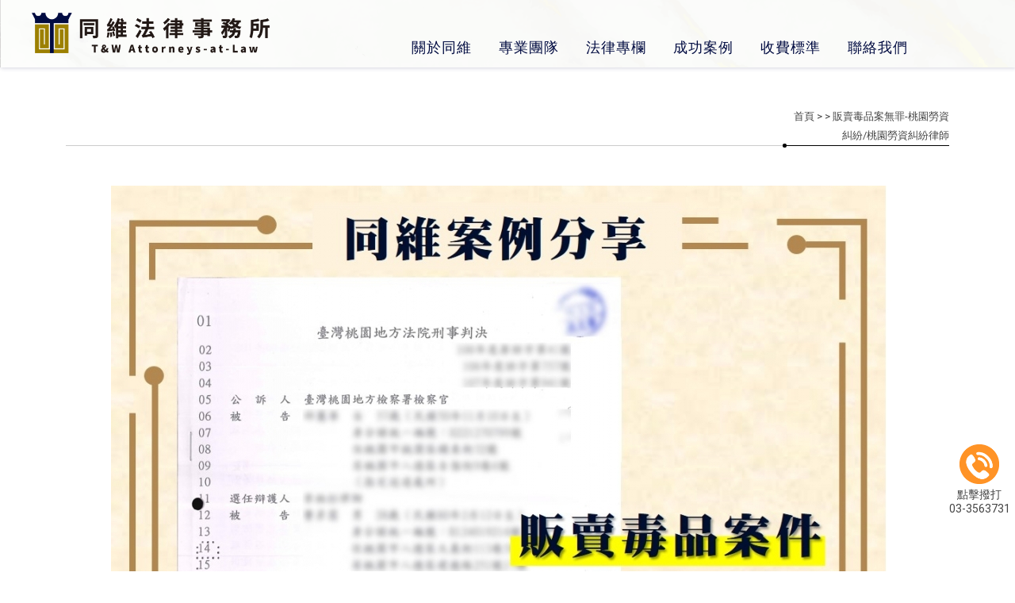

--- FILE ---
content_type: text/html; charset=UTF-8
request_url: https://www.twlawyer.tw/products/info.php?id=998&title_id=
body_size: 30414
content:
<!DOCTYPE html>
<html lang="en">
<head>
<!-- 行銷 -->
<!-- Google Tag Manager -->
<script>
  (function(w, d, s, l, i) {
    w[l] = w[l] || [];
    w[l].push({
      'gtm.start': new Date().getTime(),
      event: 'gtm.js'
    });
    var f = d.getElementsByTagName(s)[0],
      j = d.createElement(s),
      dl = l != 'dataLayer' ? '&l=' + l : '';
    j.async = true;
    j.src =
      'https://www.googletagmanager.com/gtm.js?id=' + i + dl;
    f.parentNode.insertBefore(j, f);
  })(window, document, 'script', 'dataLayer', 'GTM-TNRQ72Z');
</script>
<!-- End Google Tag Manager -->

<!-- Google tag (gtag.js) -->
<script async src="https://www.googletagmanager.com/gtag/js?id=G-B96RQY5GYZ"></script>
<script>
  window.dataLayer = window.dataLayer || [];

  function gtag() {
    dataLayer.push(arguments);
  }
  gtag('js', new Date());
  gtag('config', 'G-B96RQY5GYZ');
</script>

<!-- Google tag (gtag.js) -->
<script async src="https://www.googletagmanager.com/gtag/js?id=AW-754224090">
</script>
<script>
  window.dataLayer = window.dataLayer || [];

  function gtag() {
    dataLayer.push(arguments);
  }
  gtag('js', new Date());

  gtag('config', 'AW-754224090');
</script>
<script>
  window.addEventListener("load", function() {
    document.querySelectorAll('input[type="submit"]').forEach(function(e) {
      e.addEventListener('click', function() {

        var name = document.querySelector('#item70').value;
        var phone = document.querySelector('#item71').value;
        var code = document.querySelector('#checknum').value;

        if (name != "" && phone != "" && code != "") {
          gtag('event', 'conversion', {
            'send_to': 'AW-754224090/K6EeCL61s9sZENqX0ucC'
          });
        };
      });
    });
  });
</script>

<script>
  window.addEventListener("load", function() {
    document.querySelectorAll('a[href*="line.me"]').forEach((e) => {
      e.addEventListener('click', function() {
        gtag('event', 'conversion', {
          'send_to': 'AW-754224090/vEjSCMG1s9sZENqX0ucC'
        });
      });
    })
  });
</script>

<script>
  window.addEventListener("load", function() {
    document.querySelectorAll('a[href*="tel:"]').forEach((e) => {
      e.addEventListener('click', function() {
        gtag('event', 'conversion', {
          'send_to': 'AW-754224090/wrhbCMS1s9sZENqX0ucC'
        });
      });
    })
  });
</script><!--[if lt IE 9]><script src="../js/html5.js"></script><![endif]-->
	<meta charset="UTF-8">
	<meta http-equiv="X-UA-Compatible" content="IE=edge,chrome=1">
	<meta http-equiv="Content-Language" content="zh-Tw">
	<meta http-equiv="Content-Type" content="text/html; charset=utf-8">
	<meta http-equiv="Content-Script-Type" content="text/javascript">
	<meta http-equiv="Content-Style-Type" content="text/css">
	<meta name="viewport" content="width=device-width, initial-scale=1.0">


	<meta property="og:locale" content="zh_TW" />
	<meta property="og:type" content="website" />
    <meta property="og:title" content="販賣毒品案無罪-桃園勞資糾紛/桃園勞資糾紛律師-同維法律事務所-法律事務所,桃園法律事務所,桃園律師事務所" />
	<meta property="og:site_name" content="販賣毒品案無罪-桃園勞資糾紛/桃園勞資糾紛律師-同維法律事務所-法律事務所,桃園法律事務所,桃園律師事務所" />
	<meta property="og:description" content="販賣毒品案無罪-桃園勞資糾紛/桃園勞資糾紛律師" />
	<meta property="og:url" content="http://www.twlawyer.tw/products/info.php?id=998&title_id=#page" />
	<meta property="og:image" content="https://www.doing-housework.com/store_image/twlawyer/" /> 


	<title>販賣毒品案無罪-桃園勞資糾紛/桃園勞資糾紛律師-同維法律事務所-法律事務所,桃園法律事務所,桃園律師事務所</title>
	<meta name="keywords" content="同維法律事務所-法律事務所,桃園法律事務所,桃園律師事務所-法律事務所,桃園法律事務所,法律事務所推薦,桃園法律事務所推薦,律師事務所,桃園律師事務所,律師事務所推薦,桃園律師事務所推薦,法律顧問,桃園法律顧問,法律諮詢,桃園法律諮詢,律師,桃園律師,律師推薦,桃園律師推薦,離婚律師,桃園離婚律師,離婚律師推薦,園離婚律師,家事訴訟律師,桃園家事訴訟律師,家事律師,桃園家事律師,民事律師,桃園民事律師,民事訴訟律師,桃園民事訴訟律師,刑事律師,桃園刑事律師,訴訟律師,桃園訴訟律師,家事訴訟,桃園家事訴訟,訴訟律師推薦,桃園訴訟律師推薦,刑事訴訟,桃園刑事訴訟,刑事訴訟,桃園刑事訴訟,民離婚訴訟,桃園民離婚訴訟,不動產律師,桃園不動產律師,遺產訴訟律師,桃園遺產訴訟律師,桃園勞資糾紛,桃園勞資糾紛律師,桃園辯護律師,桃園羈押辯護律師,桃園辯護律師推薦,桃園遺產律師,桃園遺囑律師,桃園律師陪偵,桃園律師陪同偵訊,台北離婚律師推薦,台北訴訟律師推薦,台北辯護律師推薦" />
	<meta name="description" content="同維法律事務所由黃一鳴律師與蔡孟遑律師共同創立，律師團隊均有豐富實務經驗及多起成功案例。本所提供各類民刑事訴訟案件、契約審閱、法律顧問等法律服務。;法律事務所,桃園法律事務所,法律事務所推薦,桃園法律事務所推薦,律師事務所,桃園律師事務所,律師事務所推薦,桃園律師事務所推薦,法律顧問,桃園法律顧問,法律諮詢,桃園法律諮詢,律師,桃園律師,律師推薦,桃園律師推薦,離婚律師,桃園離婚律師,離婚律師推薦,園離婚律師,家事訴訟律師,桃園家事訴訟律師,家事律師,桃園家事律師,民事律師,桃園民事律師,民事訴訟律師,桃園民事訴訟律師,刑事律師,桃園刑事律師,訴訟律師,桃園訴訟律師,家事訴訟,桃園家事訴訟,訴訟律師推薦,桃園訴訟律師推薦,刑事訴訟,桃園刑事訴訟,刑事訴訟,桃園刑事訴訟,民離婚訴訟,桃園民離婚訴訟,不動產律師,桃園不動產律師,遺產訴訟律師,桃園遺產訴訟律師,桃園勞資糾紛,桃園勞資糾紛律師,桃園辯護律師,桃園羈押辯護律師,桃園辯護律師推薦,桃園遺產律師,桃園遺囑律師,桃園律師陪偵,桃園律師陪同偵訊,台北離婚律師推薦,台北訴訟律師推薦,台北辯護律師推薦" />
	<link rel="shortcut icon" href="../favicon.ico">
	

<!-- -->
<script type="text/javascript" src="../js/jquery-1.11.3.min.js"></script>
<script type="text/javascript" src="../js/jquery.easing.1.3.js"></script>
<script type="text/javascript" src="../js/jquery.mmenu.all.js"></script>
<script type="text/javascript" src="../js/jquery.bxslider.min.js"></script>
<script type="text/javascript" src="../include/store.js"></script>

<link href="https://fonts.googleapis.com/css?family=Josefin+Sans:600|Roboto" rel="stylesheet">
<link rel="stylesheet" type="text/css" href="../css/normalize.css" />
<link rel="stylesheet" type="text/css" href="../css/font-awesome.min.css" />
<link rel="stylesheet" type="text/css" href="../css/animate.min.css" />
<link rel="stylesheet" type="text/css" href="../css/jquery.mmenu.all.css" />
<link rel='stylesheet' type="text/css" href="../css/fixedsticky.css">
<link rel="stylesheet" type="text/css" href="../css/jquery.bxslider.css"  />
<link rel="stylesheet" type="text/css" href="../css/menu.css" />
<link rel="stylesheet" type="text/css" href="../css/custom.css" />
<!---->


<script type="text/javascript">
 jQuery(document).ready(function( $ ) {
    $("#menu").mmenu({
    	"slidingSubmenus": false,
    	"navbars": [
        	{
            "position": "bottom",
            "content": [
				            	"<a class='svg' target='_blank' href='https://www.facebook.com/lawyertaiwan/'><object data='http://www.twlawyer.tw/images/Mbfacebook_icon.svg' type='image/svg+xml' width='28'></object></a>",                "<a class='svg' target='_blank' href='https://line.me/ti/p/~@twlawyer '><object data='http://www.twlawyer.tw/images/Mbline1.svg' type='image/svg+xml' width='28'></object></a>",                "<a class='svg' href='mailto:law@twlawyer.tw'><object data='http://www.twlawyer.tw/images/Mbmail.svg' type='image/svg+xml' width='28'></object></a>"
            	]
          	}
       ]
    });
 });
</script>	</head>

<body class="product_info_page">

<!-- Google Tag Manager (noscript) -->
<noscript><iframe src="https://www.googletagmanager.com/ns.html?id=GTM-TNRQ72Z"
height="0" width="0" style="display:none;visibility:hidden"></iframe></noscript>
<!-- End Google Tag Manager (noscript) -->


<div id="page">
<style>
/*抬頭背景顏色*/
#header {
    background: ;
}

/*抬頭文字顏色*/
#menuTop li a, .search_link a, .topTop a i, .search_txt + .fa, .product-layer-two li a {
	color: ;
}
.search_txt, #menuTop li ul, .product-layer-two li a {
	border: 1px solid ;
}
.footer, #bottom_menu {
    border-top: 1px solid ;
}
.footer_menu {
	border-bottom: 1px solid ;
}
.product-layer-two li a:after {
	border-color: transparent  transparent transparent;
}

/*第一層背景顏色*/
#menuTop li,#bottom_menu, .product-layer-two li li,.product-layer-two li li a {
	background: ;
}
/*第一層文字顏色*/
#menuTop li li a, #bottom_menu li a, .product-layer-two li li a {
	color: ;
}
#bottom_menu {
    border-top: 1px solid ;
}
.product-layer-two li:hover ul {
	border:1px solid ;
	border-top: 2px solid ;	
}
#bottom_menu li {
	border-right: 1px solid ;
}
/*第一層滑過背景顏色*/
#menuTop li li:hover, .product-layer-two li li:hover a,.product-layer-two li li:hover{
	background: ;
}
/*第一層滑過文字顏色*/
#menuTop li li:hover a, .product-layer-two li li:hover a{
	color: ;
}


/*第二層背景顏色*/
.other_subalbum li {
	background: ;
}
/*第二層文字顏色*/
.block {
	background: ;
}
.other_subalbum li {
	border: 1px solid ;
}
.subalbum-menu h2,
.other_subalbum li a,
.product_pic #bx-pager {
	color: ;
}
/*第二層滑過背景顏色*/
.other_subalbum li:hover, .other_subalbum li.active {
	background: ;
}
/*第二層滑過文字顏色*/
.other_subalbum li:hover, .other_subalbum li.active {
    border: 1px solid ;
}
.other_subalbum li:hover a, .other_subalbum li.active a {
    color: ;
}

/*第三層背景顏色*/
.products-list .more {
    border: 1px solid #ADA17E;
    color: ;
}
.animated-arrow {
    background: ;
}
.products-list .price b {
	color: ;
}
/*第三層文字顏色*/
.animated-arrow {
    color: ;
}
.arrow {
	fill: ;
}
/*第三層滑過背景顏色*/
.animated-arrow:hover,
.other_album_choice li,
.products-list a:hover .more {
    background: ;
}
.products-list a:hover .more {
	border-color: ;
}
/*第三層滑過文字顏色*/
.animated-arrow:hover,
.other_album_choice li a,
.products-list a:hover .more {
    color: ;
}
.animated-arrow:hover .arrow {
	fill: ;
}


/*下方區塊背景顏色*/
.footer {
	background: ;
}

/*下方區塊文字顏色*/
.footer_info ul, .footer_info ul li a, .footer_menu li a{
	color: ;
}

/*內文區塊色*/


</style>  
<header id="header">
	<div class="center">
		<a id="nav-toggle" href="#menu"><span></span></a>
		<a href="http://www.twlawyer.tw" class="logo"><h1>同維法律事務所-法律事務所,桃園法律事務所,桃園律師事務所</h1> <img src="https://www.doing-housework.com/store_image/twlawyer/L157682383110.png" alt="同維法律事務所-法律事務所,桃園法律事務所,桃園律師事務所"/></a>
				<!-- menu for mobile -->
		<nav id="menu">
			<ul>
								<li><a href="http://www.twlawyer.tw/paper/other_select_index.php?title_id=556&group_id=1436#left_page">關於同維</a>
									<ul>
									
						<li><a href="http://www.twlawyer.tw/paper/other_select_index.php?id=6062&title_id=556&group_id=1436#left_page">關於同維</a>							
						</li>						
									
						<li><a href="http://www.twlawyer.tw/paper/other_select_index.php?id=6063&title_id=556&group_id=1436#left_page">服務項目</a>							
						</li>						
											</ul>
								</li>
								<li><a href="http://www.twlawyer.tw/paper/other_page.php?id=557#left_page">專業團隊</a>
								</li>
								<li><a href="http://www.twlawyer.tw/products/index.php?group_id=142&title_id=558#left_page#left_page">法律專欄</a>
								</li>
								<li><a href="http://www.twlawyer.tw/products/index.php?group_id=141#left_page">成功案例</a>
								</li>
								<li><a href="http://www.twlawyer.tw/paper/other_page.php?id=560#left_page">收費標準</a>
								</li>
								<li><a href="http://www.twlawyer.tw/paper/contact_index.php?title_id=561#left_page">聯絡我們</a>
								</li>
							</ul>
		</nav>

		<!-- menu for pc -->
		<nav id="menuTop">
			<div class="topTop">
				<div class="round_link">
					<a href="https://www.facebook.com/lawyertaiwan/" target="_blank" class="svg">
						<object data="http://www.twlawyer.tw/images/Wfacebook-sketch.svg" type="image/svg+xml" width="28" height="28" class="White"></object>
						<object data="http://www.twlawyer.tw/images/Gfacebook-sketch.svg" type="image/svg+xml" width="28" height="28" class="Gray"></object>
					</a>
															<a href="https://line.me/ti/p/~@twlawyer " target="_blank" class="svg">
						<object data="http://www.twlawyer.tw/images/Wline-sketch.svg" type="image/svg+xml" width="28" height="28" class="White"></object>
						<object data="http://www.twlawyer.tw/images/Gline-sketch.svg" type="image/svg+xml" width="28" height="28" class="Gray"></object>
					</a>
									</div><!-- round_link -->
							</div><!-- topTop -->
			<ul>
								<li><a href="http://www.twlawyer.tw/paper/other_select_index.php?title_id=556&group_id=1436#left_page" target="_self">關於同維</a>
												<ul>
															<li><a href="http://www.twlawyer.tw/paper/other_select_index.php?id=6062&title_id=556&group_id=1436#left_page">關於同維</a></li>
															<li><a href="http://www.twlawyer.tw/paper/other_select_index.php?id=6063&title_id=556&group_id=1436#left_page">服務項目</a></li>
														</ul>
									</li>
								<li><a href="http://www.twlawyer.tw/paper/other_page.php?id=557#left_page" target="_self">專業團隊</a>
									</li>
								<li><a href="http://www.twlawyer.tw/products/index.php?group_id=142&title_id=558#left_page#left_page" target="_self">法律專欄</a>
									</li>
								<li><a href="http://www.twlawyer.tw/products/index.php?group_id=141#left_page" target="_self">成功案例</a>
									</li>
								<li><a href="http://www.twlawyer.tw/paper/other_page.php?id=560#left_page" target="_self">收費標準</a>
									</li>
								<li><a href="http://www.twlawyer.tw/paper/contact_index.php?title_id=561#left_page" target="_self">聯絡我們</a>
									</li>
							</ul>
		</nav>
	</div><!-- center -->
</header><a name="left_page"></a>


<div id="content">
	<div class="banner banF">
		<h5></h5>
	</div><!-- banner -->
	<div class="main_part">
		<div class="path">
			<p><a href="../index.php">首頁</a> > <a href="index.php"></a> > 販賣毒品案無罪-桃園勞資糾紛/桃園勞資糾紛律師</p>
		</div><!-- path -->
		<div class="show_content">

			<ul class="product-layer-two">
		<li><a href="http://www.twlawyer.tw/products/index.php?group_id=141">成功案例</a>
		<ul>
					</ul>
	</li>
		<li><a href="http://www.twlawyer.tw/products/index.php?group_id=142">法律專欄</a>
		<ul>
					</ul>
	</li>
		<li><a href="http://www.twlawyer.tw/products/index.php?group_id=143">同維生活</a>
		<ul>
					</ul>
	</li>
	</ul>
			
<section class="product-wrapper">

<div class="prod_top"><img src="https://www.doing-housework.com/store_image/twlawyer/E1623294919311.jpg" alt="販賣毒品案無罪-桃園勞資糾紛/桃園勞資糾紛律師" style="max-width:100%;"/></div>

<aside class="sidebarBtn">
  	<h2>販賣毒品案無罪-桃園勞資糾紛/桃園勞資糾紛律師</h2>
    
    <div class="toShare">
    <a href="http://www.facebook.com/share.php?u=http://www.twlawyer.tw/products/info.php?id=998&title_id=#page" class="svg" target="_blank">
    <object data="../images/share-facebook.svg" title="分享到facebook" type="image/svg+xml" width="28"></object></a>
    <!-- 下方line分享要帶圖片網址-->
<!-- Line 分享按鈕 -->
<script>
//<![CDATA[
(function() {
var img = "../images/share-line.svg", // line 按鈕圖示
title = document.title,
url = "http://" + location.hostname + location.pathname,
href, html;

// 行動裝置語法
if( /Android|webOS|iPhone|iPad|iPod|BlackBerry|IEMobile|Opera Mini/i.test(navigator.userAgent) ) {
href = "http://line.naver.jp/R/msg/text/?" + title + "%0D%0A" + url;
} else {
// 網頁版語法
href = "https://lineit.line.me/share/ui?url=" + encodeURIComponent(url);
}
html = "<a class='svg' target='_blank' href='" + href + "'><object data='"+ img + "' title='分享到LINE' type='image/svg+xml' width='28'></object></a>";
document.write(html);
})();
//]]>
</script>
    </div><!--toShare-->
  	
		
    <form method="post" action="car.php?title_id=#page">
	<input type="hidden" name="pro_id" value="998" />
  	<ul class="product_info">
  		<li><span>文章分類</span><div class="txt_box"></div></li>
		  		  	</ul>
		</form>

  	</aside>
  
<article class="product_main">

<ul style=" list-style:none; display:block;">
	<li class="" style=" display:block;">
       
		<h3 class="pro_tw_h3">全文</h3>
		<div class="pro_tw_box">
			<style type="text/css">
.box_container {width:100%;}
.box_container * {box-sizing: border-box;
    max-width:100%;
	line-height:0px;
	font-family:"微軟正黑體",Arail;
	margin:0;
	padding:0;
	font-size:17px;
	border:0;
	text-decoration:none;
	letter-spacing:2px;
	color:#444444;
	text-align: justify;
    text-justify: auto;
	overflow:hidden;}

.clear{clear:both;}

.tw_post{
	font-family:"微軟正黑體",Arail;
	text-align: justify;
    text-justify: auto;
	overflow:hidden;
	line-height:200%;
	letter-spacing:1.5px;
	width:100%;}

.tw_post p{
	font-size:18px;}
.tw_post p b {
    display: block;
    font-size: 20px;
    margin: 45px 0 15px;
}
.tw_post h4 {
    margin: 40px 0 20px;
    font-size: 24px;
    color: #9c8000;
}
.tw_post h5 {
    font-size: 16px;
    color: #039;
    margin: 40px 0 0;
}</style>
<div class="tw_post">
	<p>
		<strong style="font-size: 20px;">※臺灣桃園地方法院106年度原訴字第○○號刑事判決</strong></p>
	<p>
		<span style="color:#a52a2a;"><span style="font-size:22px;"><strong>一、案件事實：</strong></span></span></p>
	<p>
		本所當事人A為桃園市○○區○○旅館為修繕工作，因工作關係有時暫住於○○旅館，因A及旅館老闆邱○○等人遭員工高○○、購毒者指涉販賣第三級毒品咖啡包，檢察官因而起訴A與老闆邱○○等人共同販賣第三級毒品<strong>【有期徒刑7年以上之重罪】</strong>。</p>
	<p>
		&nbsp;</p>
	<p>
		本案委由<strong>蔡孟遑律師</strong>擔任辯護人。</p>
	<p>
		&nbsp;</p>
	<p>
		<span style="font-size:22px;"><span style="color:#a52a2a;"><strong>二、案件分析：</strong></span></span></p>
	<p>
		經辯護人研究分析後，研判本案雖有高○○等人指訴A有販賣第三級毒品咖啡包，但<strong>高○○等人的證詞前後不一，證詞並不可信</strong>。</p>
	<p>
		&nbsp;</p>
	<p>
		假設A確實有交付咖啡包給他人，但<strong>施用咖啡包之人之尿液並無第三級毒品反應，且旅館內之毒品殘渣袋亦驗不出毒品反應，</strong>如果是這樣的話，到底咖啡包有沒有含有第三級毒品成分，仍究不明。</p>
	<p>
		&nbsp;</p>
	<p>
		至於檢察官主張：「施用咖啡包之人有抖腳、頭暈等反應，所以咖啡包應含有第三級毒品成分」，<strong>但是根據相關資料顯示，不只有第三級毒品會使人產生抖腳、頭暈等生理反應，其他不明藥物也可能會產生這種生理反應</strong>。</p>
	<p>
		&nbsp;</p>
	<p>
		既然如此，<strong>本案並沒有相關證據可佐證A所交付的咖啡包含有第三級毒品成分</strong>。辯護人亦據此向法院主張，在未能確定咖啡包是否包含第三級毒品之情況下，當然不能直接認定A有販賣第三級毒品之犯行。</p>
	<p>
		&nbsp;</p>
	<p>
		<span style="color:#a52a2a;"><span style="font-size:22px;"><strong>三、案件結果&mdash;無罪判決：</strong></span></span></p>
	<p>
		法院最後接受辯護人之主張，並以<strong>「咖啡包內容物是否確有檢察官所指的第三級毒品愷他命成分，仍存在合理懷疑，而不足作為A販賣第三級毒品之認定」</strong>，判決A無罪。</p>
	<p>
		&nbsp;</p>
	<p>
		<span style="color:#a52a2a;"><span style="font-size:22px;"><strong>四、法律小知識：</strong></span></span></p>
	<p>
		在刑事案件中，基於「無罪推定原則」，被告本來就沒有證明自己無罪之義務，反而是檢察官須積極提出證據，指出證明之方法，用以說服法院，使法官「確信」被告構成犯罪，這是檢察官應善盡的舉證責任，反之，<strong>如果檢察官沒有辦法提出證據佐證被告犯罪，基於無罪推定原則，法院就應該判決被告無罪</strong>。</p>
	<p>
		&nbsp;</p>
	<p>
		<span style="color:#a52a2a;"><span style="font-size:22px;"><strong>五、律師看法：</strong></span></span></p>
	<p>
		承辦刑事案件的經驗中，常常遇到當事人劈頭就問「我現在要怎麼證明自己清白」，我通常都會跟當事人說「先緩緩」，因為要處理這個問題前，<strong>當事人應該要先想想「檢察官要如何證明你有罪」？後續才思考「如何反駁檢察官所提出之證據、主張」</strong>，假設檢察官都還沒有辦法證明當事人有罪，當事人毋庸為了要積極證明自己無罪，亂槍打鳥隨意提出證據，<strong>如果仍堅持要提出證據，一定要先找律師評估</strong>，否則在案情不明之偵查階段、審判階段，<strong>未經思考所提出之證據非常可能旁生枝節，對當事人而言，絕非有益</strong>。</p>
	<p>
		&nbsp;</p>
	<p>
		<strong><span style="color: rgb(0, 51, 153);">同維法律事務所提醒您，如果不幸遭遇法律問題，請儘速尋求專業律師從旁協助、分析利弊，並探求對您最有利的解決方向，這樣才能將訴訟風險降到最低。</span></strong></p>
</div>
<p>
	&nbsp;</p>
		</div><!-- accordion-panel -->
	</li><!-- accordion-item -->

	<li class="" style=" display:block;">
		<h3 class="pro_tw_h3">Q&A</h3>
		<div class="pro_tw_box">
						<form action="pro_edit.php" method="post" name="send_ask" class="style1"  onsubmit="return SendProAsk()">
			<input type="hidden" name="tpl" value="==wazF2XvJHc327">
			<input type="hidden" name="pro_id" value="998" />
			<div class="qaform clearfix">
				<div class="half_box">
					<ul>
						<li>提問者稱呼<input type="text" name="name" id="name" class="breakF"></li>
						<li>E-mail<input type="text" name="mail" id="mail" class="breakF"></li>
						<li>留言內容<textarea name="qus" id="qus" rows="5"class="breakF"></textarea>
						</li>
					</ul>
				</div><!-- half_box -->
				<div class="half_box">
					<ul>
						<li>驗證碼<img src="../include/showrandimg.php"><input type="text" name="checknum" id="checknum" class="breakF"></li>
						<li class="btn_blankTop">
							<input type="reset" value="重新填寫" class="productBtn lastaction">
							<input type="submit" value="確認送出" class="productBtn nextaction">
						</li>
					</ul>
				</div><!-- half_box -->
			</div><!-- qaform -->
            </form>
		</div><!-- accordion-panel -->
	</li><!-- accordion-item -->	
</ul>



	</article><!-- Leave No Space -->
    
    
    
  		
</section>

<a href="#" onClick="history.go(-1)" class="lastPage">上一頁</a>

		</div><!-- show_content -->
	</div><!-- main_part -->
</div><!-- #content -->

<a id="to_top" class="to_top" href=""><i class='top'></i>PAGE TOP</a>

<!-- ******************************** -->
<!-- 有購物車 加上下方 id#bottom_menu -->
<ul id="bottom_menu" class="clearfix with_shopping_mode">
	<li><a href="" class="to_top"><i class="fa fa-angle-up fa-2x" aria-hidden="true"></i>PAGE TOP</a></li>
	<li><a href="http://www.twlawyer.tw"><i class="fa fa-home fa-2x" aria-hidden="true"></i>回首頁</a></li>
	</ul>

<!-- ******************************** -->
<!-- 有購物車 額外加上with_shopping_mode -->
<footer class="footer with_shopping_mode"><!-- 有購物車 加上with_shopping_mode -->
	<div class="center">
				<div class="footer_info">	
					
			<div class="footer_logo">
				<a href="http://www.twlawyer.tw"><img src="https://pic03.eapple.com.tw/twlawyer/LOGO_FOOTER.png" alt="同維法律事務所-法律事務所,桃園法律事務所,桃園律師事務所" /></a>
			</div><!-- footer_logo -->
						<ul>
				<li>電話: 03-3563731</li>                                <li>傳真: 03-3563732</li>								                <li>
                <table>
                <tr><td>信箱:&nbsp;</td><td>law@twlawyer.tw</td></tr>
                <tr><td></td><td>twattorneyatlaw@gmail.com</td></tr>
                </table>
                </li>				<li>地址: 33045 桃園市桃園區中正路1249號6樓之3</li>			</ul>
		</div><!-- footer_info -->
	</div><!-- center -->
	<ul class="footer_menu">
		<li><a href="http://www.twlawyer.tw/index.php">回首頁</a></li>
				<li><a href="http://www.twlawyer.tw/paper/other_select_index.php?title_id=556&group_id=1436#left_page">關於同維</a></li>
				<li><a href="http://www.twlawyer.tw/paper/other_page.php?id=557#left_page">專業團隊</a></li>
				<li><a href="http://www.twlawyer.tw/products/index.php?group_id=142&title_id=558#left_page#left_page">法律專欄</a></li>
				<li><a href="http://www.twlawyer.tw/products/index.php?group_id=141#left_page">成功案例</a></li>
				<li><a href="http://www.twlawyer.tw/paper/other_page.php?id=560#left_page">收費標準</a></li>
				<li><a href="http://www.twlawyer.tw/paper/contact_index.php?title_id=561#left_page">聯絡我們</a></li>
			</ul>

	<style type="text/css">
		.fix_ri { width:90px; box-sizing: border-box; position: fixed; bottom:100px; right:0; z-index: 999999; text-align:center;  display: flex; flex-direction: column; justify-content: flex-start; align-content: center; align-items: center;}
		.fix_ri a { display:flex; margin-bottom:10px; width: 50px; height: 50px; flex-direction: column; align-items: flex-start; align-content: flex-start; position: relative;}
		.fix_ri a span{position: absolute; transform: translateX(-50%); left: 50%; top: 55px; max-width: 90px; width: 90px;}
		.fix_ri img { opacity:1; width:100%;}
		.fix_ri img:hover { opacity:1;}
		.fix_ri p { text-align:center; font-weight: 900;}
	@media screen and (max-width: 768px) {
		.fix_ri{bottom: 110px;}
	}
	</style>

	<div class="fix_ri">
		<a href="tel:03-3563731"><img src="https://pic03.eapple.com.tw/yk_js_web/call.png" /><span>點擊撥打<br>03-3563731</span></a><!--call-->		
			</div>

	<style>
	.double_key { text-align:center;margin: 10px;}
	.double_key a { font-size:12px; color:#999; display:inline-block;}
	.double_key a:after { content:' , '; font-size:15px; color:#999;}
	.double_key a:last-child:after { display:none;}
	</style>
	<div class="double_key">
		<a href="https://www.twlawyer.tw/">刑事律師</a>
		<a href="https://www.twlawyer.tw/">離婚律師</a>
		<a href="https://www.twlawyer.tw/">桃園律師</a>
		<a href="https://www.twlawyer.tw/">桃園律師推薦</a>
		<a href="https://www.twlawyer.tw/">桃園刑事律師</a>
		<a href="https://www.twlawyer.tw/">桃園民事律師</a>
		<a href="https://www.twlawyer.tw/">桃園離婚律師</a>
	</div><!--double_key-->



	<p class="copy">Designed by <a href="http://www.ykqk.com.tw" target="_blank">揚京快客</a> Copyright © 2026 <a href="https://www.doing-housework.com/web_login/login.php" target="_blank">..</a> <span class="total_view">累積人氣: 1212096</span></p>
	<p class="keywords">法律事務所,桃園法律事務所,法律事務所推薦,桃園法律事務所推薦,律師事務所,桃園律師事務所<span id="show_itemb1" style="display:none">,律師事務所推薦,桃園律師事務所推薦,法律顧問,桃園法律顧問,法律諮詢,桃園法律諮詢,律師,桃園律師,律師推薦,桃園律師推薦,離婚律師,桃園離婚律師,離婚律師推薦,園離婚律師,家事訴訟律師,桃園家事訴訟律師,家事律師,桃園家事律師,民事律師,桃園民事律師,民事訴訟律師,桃園民事訴訟律師,刑事律師,桃園刑事律師,訴訟律師,桃園訴訟律師,家事訴訟,桃園家事訴訟,訴訟律師推薦,桃園訴訟律師推薦,刑事訴訟,桃園刑事訴訟,刑事訴訟,桃園刑事訴訟,民離婚訴訟,桃園民離婚訴訟,不動產律師,桃園不動產律師,遺產訴訟律師,桃園遺產訴訟律師,桃園勞資糾紛,桃園勞資糾紛律師,桃園辯護律師,桃園羈押辯護律師,桃園辯護律師推薦,桃園遺產律師,桃園遺囑律師,桃園律師陪偵,桃園律師陪同偵訊,台北離婚律師推薦,台北訴訟律師推薦,台北辯護律師推薦</span>&nbsp;&nbsp;<span id="NoButtonb1"><input type="button" value="更多" style="width:50px;height:20px;" onclick="MoreItem('yes','b1')"/></span><span id="YesButtonb1" style="display:none"><input type="button" value="隱藏" style="width:50px;height:20px;" onclick="MoreItem('no','b1')"/></span></p>
</footer>			
</div><!-- #page -->
<script src="../js/main.js"></script>
<script src="../js/fixedsticky.js"></script>
<script src="../js/product_ac.js"></script>
<script>$('.sidebarBtn').fixedsticky();</script>
	</body>
</html>

--- FILE ---
content_type: text/css
request_url: https://www.twlawyer.tw/css/menu.css
body_size: 55504
content:
@charset "utf-8";
/* CSS Document */

*, *:before, *:after {
    -webkit-box-sizing: border-box;
    -moz-box-sizing: border-box;
    box-sizing: border-box;
}
body{
    font-family:'Roboto','sans-serif','微軟正黑體','Microsoft JhengHei';
    -webkit-text-size-adjust: none;
    -moz-osx-font-smoothing: grayscale;
    -webkit-font-smoothing: antialiased;
}
a {
    color: #444;
    text-decoration: none;
}
a.svg{
  position: relative;
  display: inline-block;
}
a.svg:after {
  content: ""; 
  position: absolute; 
  top: 0; 
  right: 0; 
  bottom: 0; 
  left: 0;
}
ul {
    list-style: none;
    margin: 0;
    padding: 0; 
}
.slowAnimation {
    -webkit-transition: ease .4s;
    -moz-transition: ease .4s;
    -ms-transition: ease .4s;
    -o-transition: ease .4s;
    transition: ease .4s;
}
.star {
    padding: 3px;
    display: inline-block;
    width: 13px;
}
.red { 
    color: #ff4c4c;
}
.center {
    max-width: 1200px;
    width: 100%;
    margin: 0 auto;
}
#content {
    width: 100%;
    /*overflow: hidden;*/
}
#content_main {
    width: 100%;
    overflow: hidden;
    z-index: 60;
    position: relative;
    margin-top: 100vh;
background: -moz-linear-gradient(top, rgba(255,255,255,0.8) 0%, rgba(255,255,255,0.9) 30%, rgba(255,255,255,1) 100%);
background: -webkit-linear-gradient(top, rgba(255,255,255,0.8) 0%,rgba(255,255,255,0.9) 30%,rgba(255,255,255,1) 100%); 
background: linear-gradient(to bottom, rgba(255,255,255,0.8) 0%,rgba(255,255,255,0.9) 30%,rgba(255,255,255,1) 100%); 
filter: progid:DXImageTransform.Microsoft.gradient( startColorstr='#00ffffff', endColorstr='#ffffff',GradientType=0 );
}
.show_content {
    width: 96%;
    margin: auto;
    padding: 50px 10px;
}
.contact_content {
    width: 98%;
    margin: auto;
    padding-top: 50px;
    padding-bottom: 50px;
    padding-left: 300px;
}
.form_content {
    width: 96%;
    max-width: 970px;
    margin: auto;
    padding-top: 50px;
    padding-bottom: 50px;
    font-size: 15px;
    color: #444;
}
.path {
    width: 96%;
    margin: auto;
    font-size: 13px;
    color: #444;
    text-align: right;
    border-bottom: 1px solid #ccc;
}
.path p {
    position: relative;
    width: auto;
    display: inline-block;
    padding-left: 5px;
    line-height: 24px;
    margin-bottom: -1px;
    border-bottom: 1px solid #000;
    max-width: 210px;
}
.path p:after {
    content: '';
    position: absolute;
    display: block;
    width: 5px;
    height: 5px;
    background: #000;
    border-radius: 5px;
    left: 0;
    bottom: -3px;
}
.page {
    margin: 40px;
    font-size: 16px;
    color: #545454;
    text-align: center;
}
.page li {
    display: inline-block;
    margin: 5px;
}
.page li a {
    display: block;
    width: 25px;
    height: 25px;
    line-height: 25px;
}
.page li:hover a {
    opacity: 0.9;
}
.page li.prev a {
    background: url(../left_btn.png) center center no-repeat;
}
.page li.next a {
    background: url(../right_btn.png) center center no-repeat;
}


#page #menu, #nav-toggle, .search_box.for_mobile {
    display: none;
}
.pageIndex #header {
    position: fixed;
}
#header {
    background: #fff;
    font-size: 16px;
    padding: 25px 0;
    height: 150px;
    width: 100%;
    top: 0;
    z-index: 9999;
}
#header .logo {
    display: block;
    float: left;
    position: relative;
    z-index: 99;
}
#header .logo h1 {
    text-indent: -9999px;
    height: 1px;
    line-height: 1px;
    margin: 0;
}
#menuTop {
    width: 100%;
    padding-left: 230px; /*目前logo寬210px 加上距離20px */
    text-align: right;
}
#menuTop ul {
    position: relative;
    margin-top: 25px;
}
#menuTop ul:before {
    content: '';
    border-top: 1px solid #ddd;
    position: absolute;
    right: 0;
    top: 0;
    max-width: 880px;
    width: 100%; 
}
#menuTop li {
    display: inline-block;
    position: relative;
    margin-top: 5px;
    background: transparent;
}
#menuTop li a {
    display: block;
    padding: 15px;
    line-height: 26px;
    color: #391911;
}
#menuTop li ul {
    display: none;
    position: absolute;
    border: 1px solid #391911;
    background-color: #fff;
    left: -30%;
    right: -30%;
    width: auto;
    margin-top: 0;
    z-index: 51;
}
#menuTop li li {
    display: block;
    width: 100%;
    margin-top: 0;
}
#menuTop li li:first-child {
    padding-top: 5px;
}
#menuTop li li a {
    padding: 5px;
    font-size: 15px;
    text-align: center;
}
#menuTop li:hover ul {
    display: inline;
}
.topTop {
    font-size: 14px;
    color: #391911;
    letter-spacing: 0.1em;
    line-height: 30px;
    position: relative;
}
.search_link a {
    display: none;
    margin-right: 30px;
    color: #391911;
}
.topTop a i {
    padding-right: 5px;
    color: #391911;;
}
.search_box {
    display: inline-block;
    width: 230px;
    height: 30px;
    vertical-align: middle;
    position: relative;
}
.search_txt {
    width: 100%;
    border: 1px solid #391b11;
    padding: 5px;
}
.search_btn {
    width: 28px;
    height: 28px;
    position: absolute;
    right: 0;
    top: 0;
    padding: 5px;
    margin: 1px;
    background: none; 
}
.search_txt + .fa {
    position: absolute;
    right: 5px;
    top: 8px;
    color: #391b11;
}
.round_link {
    display :block;
    float: right;
    line-height: 0;
}
.round_link a {
    margin: 0 0 0 10px;
    vertical-align: middle;
    display: inline-block;
}
.round_link a .White {
    display: none;
}
.footer {
    padding: 50px 0 20px;
    font-size: 14px;
    background: #fff;
    position: relative;
    border-top: 1px solid #6B7079;
	z-index:99;
}
.footer_info {
    padding-left: 300px;
    padding-right: 60px;
}
.box_link {
    float: right;
}
.box_link li a {
    width: 50px;
    height: 50px;
    line-height: 50px;
    text-align: center;
    vertical-align: middle;
    display: block;
    margin-top: -1px;
    border: 1px solid #d6d6d6;
}
.box_link li a object {
    vertical-align: middle;
}
.box_link li a object.Black {
    display: inline-block;
}
.box_link li a object.Gray {   
    display: none;
}
.footer_logo {
    display: inline-block;
    width: 295px;
    vertical-align: top;
    margin-left: -300px;
}
.footer_info ul {
    vertical-align: top;
    letter-spacing: 0.3em;
    color: #797979;
    display: inline-block;
    width: 100%;
    line-height: 22px;
}
.footer_info li {
    margin-top: 5px;
}
.add_blank {
    display: inline-block;
    width: 52px;
}
.footer_menu {
    padding: 20px 5px 10px;
    display: block;
    text-align: center;
    width: 100%;
    border-bottom: 1px solid #6B7079;
}
.footer_menu li {
    display: inline-block;
    padding: 10px;
}
.footer_menu li a {
    font-size: 14px;
    line-height: 26px;
    color: #878787;
}
.copy {
    text-align: center;
    padding: 10px 0;
    line-height: 120%;
}
.total_view {}
#to_top {
    width: 70px;
    height: 70px;
    padding-top: 20px;
    font-size: 12px;
    color: #111;
    text-align: center;
    text-decoration: none;
    position: fixed;
    bottom: 0;
    left: 0;
    display: none;
    z-index: 99;
    background: #fff;
    box-shadow: 0px 0px 10px rgba(0, 0, 0, 0.3);
}
#to_top i {
    position: relative;
    display: block;
    margin: auto;
    backface-visibility: hidden;
}
#to_top i:before,
#to_top i:after {
    content: "";
    display: block;
    position: absolute;
    border-radius: 100px;
    background: #111;
    transition: all 100ms ease-in-out;
}
#to_top i:before {
    transform: rotate(-40deg);
}
#to_top i:after {
    transform: rotate(40deg);
}
#to_top i.top {
    width: 20px;
    height: 25px;
}
#to_top i.top:before, #to_top i.top:after {
    height: 15px;
    width: 1px;
    top: 0;
    left: 50%;
}
#to_top i.top:before, #to_top i.top:after {
    transform-origin: 50% 0%;
}
#bottom_menu {
    display: none;
}
.keywords {
    width: 100%;
    display: block;
    height: 2px;
    overflow: hidden;
    color: #072457;
    text-indent: 100%;
    white-space: nowrap;
    -webkit-text-size-adjust: none;
    position: absolute;
    bottom: 0;
}

/*  首頁  */
.news_part {
    width: 100%;
    max-width: 1200px;
    margin: auto;
    padding-left: 250px;
    padding-top: 50px;
    padding-bottom: 50px;
}
.title_box {
    font-family: 'Josefin Sans','sans-serif','微軟正黑體';
    font-size: 24px;
    color: #212121;
    text-align: center;
    display: inline-block;
    vertical-align: top;
    width: 245px;
}
.news_part .title_box {
    margin-left: -250px;
    padding: 15px 0;
}
.title_box span {
    font-family: 'sans-serif','微軟正黑體';
    font-size: 20px;
    color: #202020;
}
.news_list {
    display: inline-block;
    vertical-align: top;
    width: 100%;
}
.news_list ul li {
    letter-spacing: 1px;
    padding: 15px 0;
    display: block;
    text-overflow: ellipsis;
    overflow: hidden;
    white-space: nowrap;
}
.news_list ul li span {
    font-size: 15px;
    color: #a6a6a6;
    width: 150px;
    padding-left: 15px;
    display: inline-block;
}
.news_list ul li:hover {
    box-shadow: 0px 0px 10px rgba(0,0,0,0.3);
}
.pageIndex .main_part {
    border-top: 1px solid #ccc;
}
.main_part {
    width: 100%;
    max-width: 1200px;
    margin: auto;
    padding: 50px 20px;
}
.products-list .title_box {
    width: 100%;
}
.products-list .item {
    width: 25%;
    float: left;
    padding: 0 10px;
    margin-top: 45px;
    margin-bottom: 30px;
}
.products-list .item a {
    display: block;
    max-width: 210px;
    margin: 0 auto;
    position: relative;
}
.products-list .pic {
    display: block;
    position: relative;
    height: 210px;
    overflow: hidden;
    text-align: center;
}
.products-list .pic  img {
    max-width: 100%;
    max-height: 210px;
    height: auto !important;
    display: inline-block;
}
.products-list .name {
    font-size: 15px;
    color: #444;
    letter-spacing: 1px;
    margin-top: 15px;
    line-height: 1.5;
    display: -webkit-box;
    -webkit-line-clamp: 2;
    -webkit-box-orient: vertical;
    overflow: hidden;
    height: 44px;
}
.products-list .price * {
    display: inline-block;
    margin: 15px 5px;
}
.products-list .price b {
    color: #ADA17E;
    font-size: 16px;
}
.products-list .more {
    border: 1px solid #ADA17E;
    color: #ADA17E;
    font-size: 16px;
    font-weight: bold;
    line-height: 32px;
    text-align: center;
}
.item.show:nth-child(odd) a {
    animation-name: zoomIn;
    animation-duration: 2s;
    animation-delay: 0.2s;
}
.item.show:nth-child(even) a {
    animation-name: zoomIn;
    animation-duration: 2s;
    animation-delay: 0.2s;
}

/* other pages */
.banA {background-image: url(../images/smallBanner1.png);}
.banB {background-image: url(../images/smallBanner2.png);}
.banC {background-image: url(../images/smallBanner3.png);}
.banD {background-image: url(../images/smallBanner4.png);}
.banE {background-image: url(../images/smallBanner5.png);}
.banF {background-image: url(../images/smallBanner6.png);}
.banner {
    font-size: 40px;
    padding: 50px 0;
    background-position: left bottom;
    text-align: center;
    line-height: 100px;
-moz-box-shadow:1px 1px 3px 2px rgba(20%,20%,40%,0.5) inset;
-webkit-box-shadow:1px 1px 3px 2px rgba(20%,20%,40%,0.5) inset;
box-shadow:1px 1px 3px 2px rgba(20%,20%,40%,0.5) inset;
}

/* products */
.product-layer-two {
    margin: 20px 0;
	text-align:center;
}
.product-layer-two li {
    display: inline-block;
    margin: 5px 10px 0px 0;
    padding: 5px 0;
    position: relative;
}
.product-layer-two li a {
    position: relative;
    border: 1px solid #391911;
    background: #fff;
    padding: 5px 25px 5px 20px;
    display: block;
    font-size: 16px;
    color: #391911;
}
.product-layer-two li.active a {
    font-weight: bold;
}
.product-layer-two li.active li a {
    font-weight: normal;
}
.product-layer-two li a:after {
    position: absolute;
    content: '';
    display: block;
    right: 0;
    top: 0; 
    width: 0;
    height: 0;
    border-style: solid;
    border-width: 0 20px 15px 0;
    border-color: transparent #391911 transparent transparent;
}
.product-layer-two li ul {
    position: absolute;
    z-index: 100;
    top: 100%;
    width: 110%;
    border-radius: 3px;
    margin-left: -5%;
    margin-top: -3px;
}
.product-layer-two li li {
    display: none;
    background: #fff;
    margin: 0;
}
.product-layer-two li li a {  
    background: #fff;  
    border: none;
    font-size: 14px;
    padding: 4px 8px;
}
.product-layer-two li:hover ul {
    border: 2px solid #391911;
}
.product-layer-two li:hover li {
    display: block;   
}
.product-layer-two li li a:after {
    display: none;
}

.product-wrapper {
    margin: 0 auto;
    position: relative;
	text-align:center;
}
.fixedsticky {
    top: 0;
}
.mobile_product_name {
    display: none;
    margin-bottom: 20px;
}
.product_main {
    padding: 30px 0;
    display: block;
    width: 100%;
}
.prod_top { margin: 0 0 30px;}
.sidebarBtn {
    padding: 0;
    display:block;
    width: 100%;
	border-bottom:1px #ccc solid; padding-bottom:20px; margin-bottom:20px;
}
.sidebarBtn h2 {    
    color: #111;
    font-size: 24px; vertical-align:middle; display:inline-block;
}
.sidebarBtn .price {
    color: #f8b71f;
    font-size: 22px;
    font-weight: bold;
    padding: 10px 0;
    border-bottom: 3px solid #e6e6e6;
    letter-spacing: 1px;
}
.sidebarBtn .price span {
    font-size: 16px;
}
.product_info {
    margin: 20px 0;
}
.product_info li {
    margin: 10px 0;
}
.product_info li span {
    display: inline-block;
    vertical-align: top;
    width: 85px;
    font-size: 14px;
    color: #999;
}
.product_info li .txt_box {
    display: inline-block;
    vertical-align: top;
    color: #268cdf;
}
fieldset {
    border: none;
    padding: 0;
    margin: 0;
}
.radio-inline__input {
    clip: rect(1px, 1px, 1px, 1px);
    position: absolute !important;
}
.radio-inline__label {
    display: inline-block;
    padding: 2px 8px;
    margin: 2px 5px 2px 0;
    border-radius: 1px;
    transition: all .2s;
    color: #444;
    border: 1px solid #ccc;
}
.radio-inline__input:checked + .radio-inline__label {
    background: #fff;
    border: 1px solid #000;
}
.amountNum {
    width: 45px;
    height: 28px;
    border: 1px solid #ccc;
    line-height: 28px;
    margin-left: 4px;
    color: #444;
    padding-left: 5px;
}
.action-button {
    width: 100%;
    border-radius: 5px;
    background: #f8b71f;
    color: #fff;
    text-align: center;
    line-height: 50px;
}
.action-button:hover {
    background: #2cc7d7;
}
.toShare { display:inline-block; vertical-align:middle;}
.toShare a {
    display: inline-block;
    margin: 10px 2px;
}
.product_pic {
    padding-bottom: 20px;
    padding-left: 125px;
    position: relative;
}
.product_pic #bx-pager {
    display: inline-block;
    vertical-align: top;
    width: 120px;
    margin-left: -125px;
    padding: 0 10px;
    font-size: 12px;
    color:#391911;

    position: absolute;
    top: 0;
}
.product_pic #bx-pager .block {
    margin-left: 3px;
    margin-top: 10px;
    margin-bottom: 10px;
}
.product_pic #bx-pager a {
    display: block;
    float: left;
    width: 70px;
    height: 70px;
    margin: 2px;
    border: 1px solid #e9e9e9;
}
.product_pic #bx-pager a img {
    width: 100%;
}
.product_pic .bx-wrapper {
    display: inline-block;
    vertical-align: top;
    width: 100%;
    max-width: 500px;
    margin: 30px 0 30px;
    padding: 0 10px;
}
.product_pic .bx-wrapper .bx-viewport {
    max-width: 500px;
}

.accordion {
    margin: 1rem 0;
    padding: 0;
    list-style: none;
    border-top: 1px solid #e5e5e5;
}
.accordion-item {
    border-bottom: 1px solid #e5e5e5;
}
.accordion-thumb {
    margin: 0;
    padding: .8rem 0;
    cursor: pointer;
    font-weight: normal;
    position: relative;
    font-size: 18px;
}
.accordion-thumb::before {
    position: absolute;
    right: 0;
    content: '';
    display: inline-block;
    height: 7px;
    width: 7px;
    margin-right: 1rem;
    margin-top: .5rem;
    vertical-align: middle;
    border-right: 1px solid;
    border-bottom: 1px solid;
    -webkit-transform: rotate(-45deg);
          transform: rotate(-45deg);
    -webkit-transition: -webkit-transform .2s ease-out;
    transition: -webkit-transform .2s ease-out;
    transition: transform .2s ease-out;
    transition: transform .2s ease-out, -webkit-transform .2s ease-out;
}
.accordion-panel {
    margin: 0;
    padding-bottom: .8rem;
    display: none;
}
.accordion-item.is-active .accordion-thumb::before {
    -webkit-transform: rotate(45deg);
          transform: rotate(45deg);
}
.accordion-panel img {
    max-width: 100%;
}
.qalist {
    border: 1px solid #f5f5f5;
    width: 94%;
    margin: 20px auto;
    background: #fafafa;
}
.qalist .infomation-left {
    width: 25%;
    float: left;
    font-size: 13px;
    color: #666;
    padding: 15px 10px;
    border: 1px solid #f5f5f5;
    border-bottom: none;
    margin: -1px 0 0 -1px;
    line-height: 18px;
}
.qalist .infomation-left span {
    color: #b9b9b9;
    display: block;
}
.qalist .infomation-right {
    width: 75%;
    float: left;
    background: #fff;
    font-size: 15px;
    color: #444;    
    border-bottom: 1px solid #f5f5f5;
}
.quest, .answer {
    position: relative;
    padding-left: 40px;
    margin: 15px;
}
.quest:before, .answer:before {
    position: absolute;
    display: block;
    width: 40px;
    height: 100%;
    left: 0;
    font-family: 'Josefin Sans','sans-serif','微軟正黑體';
    padding:5px;
}
.quest:before {content:'Q';color: #ada17e;}
.answer:before {content:'A';color: #cc0000;}
.qaform {
    width: 100%;
    margin: 20px auto;
    font-size: 15px;
    color: #545454;
    line-height: 26px;
}
.half_box {
    width: 49%;
}
.half_box:nth-child(1) { float:left;}
.half_box:nth-child(2) { float:right;}

.half_box li {
    margin: 10px 0; text-align:left;
}
.half_box li.btn_blankTop {
    margin-top: 120px;
}
.breakF {
    border: 1px solid #ddd;
    display: block;
    width: 100%;
    padding: 5px;
}
.productBtn {
    width: 100%;
    line-height: 50px;
    font-size: 15px;
    padding-left: 15%;
    background-repeat: no-repeat;
    border: none;
    margin-top: 10px;
    text-align: left;
}
.lastaction {
    color: #aaa;
    background-color: #e8e4d8;
    background-image: url(../images/last_AC.png);
    background-position: right top;
}
.nextaction {
    color: #fff;
    background-color: #ada17e;
    background-image: url(../images/next_AC.png);
    background-position: right bottom;
}
.lastPage {
    font-size: 16px;
    color: #fff;
    background: #ADA17E;
    padding: 10px 20px;
    display: block;
    margin: 40px auto;
    width: 130px;
    text-align: center;
}
.stepImg {
    display: block;
    margin: 40px auto;
    max-width: 500px;
    width: 98%;
}
.stepImg span {
    font-size: 15px;
    display: inline-block;
    text-align: center;
    color: #bfcbd8;
    width: 33.3%;
}
.stepImg span.active {
    color: #f8b71f;
    font-style: italic;
}
.stepImg span.one {
    text-align: left;
}
.stepImg span.three {
    text-align: right;
}
.stepImg img {
    display: block;
    margin: auto;
    max-width: 100%;
}
.shopping-cart {
    width: 100%;
    margin: 15px auto;
    padding: 0;
    width: 100%;
    overflow: hidden;
    font-size: 16px;
}
.shopping-cart.check {
    margin: 10px auto;
}
.shopping-cart .cart_head {
    background: #4d4d4d;
    color: #fff;
}
.shopping-cart .row {
    position: relative;
    height: auto;
    margin: 25px 0;
    clear: both;
}
.shopping-cart.check .row {
    margin-top: 0;
}
.shopping-cart .cart_content .row {
    border-top: 1px solid #ccc;
    border-bottom: 1px solid #ccc;
}
.shopping-cart .cell {
    padding: 10px;
    text-align: center;
    width: 20%;
    float: left;
    vertical-align: top;
    font-size: 16px;
    letter-spacing: 1px;
    padding: 5px;
} 
.shopping-cart .cell.product_name {
    width: 44%;
    text-align: left;
    padding-left: 90px;
    position: relative;
    min-height: 76px;
    font-weight: bold;
}
.shopping-cart.check .cell {
    width: 25%;
}
.shopping-cart.check .cell.product_name {
    width: 42%;
}
.shopping-cart .cell.product_name span {
    font-size: 15px;
    font-weight: normal;
    display: block;
    color: #444;
    margin-top: 5px;
}
.shopping-cart .cell.amount {
    width: 8%;
}
.shopping-cart .cart_head .cell.product_name {
    min-height: initial;
}
.small_pic {
    position: absolute;
    width: 75px;
    height: 75px;
    top: 0;
    margin-left:-90px;
    display: inline-block;
    vertical-align: top;
    overflow: hidden;
}
.small_pic img {
    max-width: 100%;
}
.payment {
    margin: 30px;
    float: left;
}
.payment li {
    margin: 15px;
}
.total_amount {
    width: 350px;
    margin-top: 30px;
    margin-left: auto;
    margin-right: 5px;

    color: #444;
}
.total_amount ul {
    border: 1px solid #ddd;
    position: relative;
    padding: 20px;
    margin-bottom: 30px; 
}
.total_amount ul:after {
    display: block;
    position: absolute;
    content: '';
    width: 100%;
    height: 100%;
    top: 5px;
    right: -5px;
    border-right: 1px dashed #ddd;
    border-bottom: 1px dashed #ddd; 
}
.total_amount li {
    margin: 10px 0;
}
.total_amount li span {
    float: right;
}
.total_amount .rewrite_simple, .total_amount .send_simple {
    width: 150px;
    margin-right: 0; 
}
.total_amount .send_simple {
    float: right;
}
.car_page .list_before.account:before {
    content: '';
    position: absolute;
    width: 45px;
    height: 1px;
    background: #444;
    bottom: -30px;
}
.car_page .list_before.info:before {
    display: none;
}
.car_page .list_before li.btn {
    padding: 0;
    padding-top: 20px;
}
.declaration {
    background: #eee;
    line-height: 40px;
    padding: 5px 15px;
}

.notetext {
    margin: 20px 0 40px;
    padding: 0 20px;
    color: #444;
    line-height: 30px;
}



/* workshow */
.lb-data .lb-caption {
    font-weight: normal;
}
.subalbum-menu {
    margin: 30px 0;
    padding: 0 15px;
}
.subalbum-menu h2 {
    font-size: 20px;
    color: #391911;
    display: inline-block;
    vertical-align: middle;
    float: left;
}
.block {
    display: inline-block;
    width: 6px;
    height: 6px;
    margin: 0 10px;
    background: #391911;
    vertical-align: middle;
}
.other_subalbum {
    display: block;
    font-size: 16px;
    vertical-align: top;
    padding-left: 4px;
    overflow: hidden;
}
.other_subalbum li {
    display: inline-block;
    margin-right: 10px;
    margin-bottom: 10px;
    border: 1px solid #391911;
    background: #fff;
    letter-spacing: 2px;
}
.other_subalbum li a {
    display: block;
    font-size: 16px;
    color: #391911;
    padding: 5px 10px;
}
.other_subalbum li.active {
    border: 1px solid #F8B720;
    font-weight: bold;
    background: #fff;
}
.other_subalbum li.active a {
    color: #F8B720;
    padding: 4px 9px;
}
.other_album {
    position: relative;
}
.other_album:before {
    display: block;
    position: absolute;
    content: '';
    width: 100%;
    height: 1px;
    background: #ccc;
    top: 10px;
}
.album_fixed_title {
    font-size: 20px;
    color: #666;
    margin-top: -15px;
    padding-right: 30px;
    display: inline-block;
    position: relative;
    background: #fff;
}
.album_fixed_title embed {
    vertical-align: middle;
    margin-right: 10px;
}
.other_album_choice {
    margin: 30px 0;
}
.other_album_choice li {
    margin-top: 15px;
    margin-bottom: 5px;
    margin-right: 10px;
    background: #ADA17E;
    font-size: 15px;
    display: inline-block;
    border-radius: 18px;
    padding: 7px 20px;
}
.other_album_choice li a {
    color: #fff;
}
.other_album_choice li .fa {
    height: 14px;
    overflow: hidden;
    margin-left: 10px;
    margin-right: 10px;
    vertical-align: top;
}


.pic-list .item {
    width: 25%;
    float: left;
    padding: 0 10px;
    margin-top: 10px;
    margin-bottom: 40px;
}
.pic-list .item a {
    display: block;
    max-width: 320px;
    margin: 0 auto;
}
.pic-list .show_pic {
    display: block;
    height: 250px;
    overflow: hidden;
    text-align: center;
}
.pic-list .show_pic img {
    max-width: 100%;
    max-height: 250px;
    height: auto!important;
    display: inline-block;
}


.show-list .item {
    width: 29.3%;
    float: left;
    padding: 0 10px;
    margin-right: 2%;
    margin-left: 2%;
    margin-top: 45px;
    margin-bottom: 40px;
}
.show-list .item a {
    display: block;
    max-width: 320px;
    margin: 0 auto;
    position: relative;
}
.show-list .show_pic {
    display: block;
    position: relative;
    height: 230px;
    border-radius: 4px;
    border: 1px solid #C2C2C2;
    overflow: hidden;
    text-align: center;
}
.show-list .show_pic img {
    max-width: 100%;
    max-height: 230px;
    height: auto !important;
    display: inline-block;
}
.show-list .show_name {
    font-size: 20px;
    color: #111;
    letter-spacing: 0.15em;
    line-height: 1.5;
    margin-top: 20px;
    display: -webkit-box;
    -webkit-line-clamp: 2;
    -webkit-box-orient: vertical;
    overflow: hidden;
    height: 62px;
}
.show-list .item:hover .show_name {
    color: #f8b720;
}
.overlay {
    position: absolute;
    content: '';
    width: 100%;
    height: 100%;
    display: block;
    background: rgba(0,0,0,.3);
    left: 0;
    top: 0;
    opacity: 0;
    -webkit-transform: scale(0);
    transform: scale(0);
    transition: all .4s 100ms cubic-bezier(.42,0,.58,1);
}
.show-list .item:hover .overlay{
    opacity: 1;
    -webkit-transform:  scale(1);
    transform: scale(1);
}


/* dropdown page */
.promotion_title {
    font-size: 13px;
    color: #666;
    border-bottom: 1px solid #ADA17E;
}
.promotion_title span {
    font-size: 13px;
    color: #666;
}
.time {
    letter-spacing: 0.25em;
    font-size: 24px;
    color: #666;
}
.promotion_title h2 {
    font-size: 24px;
    color: #101010;
    font-weight: normal;
    border-bottom: 2px solid #ADA17E;
    padding-bottom: 5px;
    margin-bottom: 1px;
}
.other_promotion li {
    width: 30.3%;
    float: left;
    padding: 5px 15px;
    margin: 20px 1.5%;
    border-top: 1px solid #e5e5e5;
    font-size: 13px;
    line-height: 20px;
    color: #666;
}
.other_promotion .pmtTime {
    font-size: 22px;
    margin: 10px 0;
}
.other_promotion .pmtTime span {
    float: right;
    font-size: 13px;
}
.other_promotion .pmtTitle h3{
    font-size: 16px;
    color: #444;
    margin-top: 20px;
    line-height: 1.5;
    display: -webkit-box;
    -webkit-line-clamp: 2;
    -webkit-box-orient: vertical;
    overflow: hidden;
    height: 45px;
    font-weight: normal;
}
.other_promotion li:hover {
    border-top: 1px solid #111;
}
.other_promotion li:hover h3 {
    text-decoration: underline;
    font-weight: bold;
}
.edit {
    width: 96%;
    margin: 0 auto;
    padding: 20px 0;
}


/* contact */
.information_left, .information_right {
    display: inline-block;
    vertical-align: top;
    padding: 0 10px;
}
.contact_content .information_left {
    width: 295px;
    margin-left: -300px;
}
.contact_content .information_right {
    width: 100%;
    padding-left: 15%;
}
.blank_letter {
    font-family: 'Josefin Sans','sans-serif','微軟正黑體';
    padding-left: 60px;

    padding-top: 30px;
    font-size: 26px;
    color: #101010;
    background-position: left bottom;
    background-repeat: no-repeat;
}
.blank_letter.i {
    background-image: url(../images/contact_i.png);  
}
.blank_letter.f {
    background-image: url(../images/contact_f.png);  
}
.list_before {
    margin-top: 30px;
    margin-bottom: 20px;
    font-size: 15px;
    color: #444;
    display: block;
    width: 100%;
    position: relative;
}
.list_before li {
    margin: 5px 0;
    position: relative;
    line-height: 1.5;
}
.list_before.info li{
    padding-left: 32px
}
.list_before.account li{
    padding-left: 65px
}
.list_before li.btn {
    padding: 0;
    padding-bottom: 30px;
}
.list_before li.btn .animated-arrow {
    margin: 30px 0;
    width: 100%; 
}
.list_before.info:before {
    content: '';
    position: absolute;
    width: 45px;
    height: 1px;
    background: #444;
    bottom: 0;
}
.TEL:before, .ADD:before {
    position: absolute;
    display: block;
    width: 35px;
    left: 0;
    font-size: 14px;
    font-weight: bold;
    letter-spacing: -1px;
}
.TEL:before {content: "TEL";}
.ADD:before {content: "ADD";}
.ACCN1:before, .ACCN2:before, .ACCN3:before, .ACCN4:before {
    position: absolute;
    display: block;
    width: 60px;
    left: 0;
    font-size: 14px;
    font-weight: bold;
}
.ACCN1:before {content: "戶名";}
.ACCN2:before {content: "銀行名稱";}
.ACCN3:before {content: "銀行代碼";}
.ACCN4:before {content: "銀行帳號";}


/*--------聯絡我們表單 ----------*/
.note {
    font-size: 13px;
    text-align: right;
}
.contact_form {
    margin-top: 30px;
    margin-bottom: 20px; 
    font-size: 15px;
    color: #444;
}
.contact_form li {
    display: block;
    padding-top: 10px;
    padding-bottom: 10px;
    padding-left: 90px;
    border-bottom: 1px solid #C2BCB4;
}
.contact_form li.last {
    border: none;
    text-align: right;
    margin-top: 30px;
    padding-left: 0;
}
.contact_form li .form__label {
    display: inline-block;
    width: 85px;
    text-align: right;
    margin-left: -90px;
    padding-right: 10px;
    vertical-align: top;
}
.contact_form li .form__insert {
    display: inline-block;
    width: 100%;
    vertical-align: top;
}
/*--------匯款通知表單----------*/
.formbox_form {
    margin-top: 30px;
    margin-bottom: 30px;
    color: #444;
    font-size: 15px;
    line-height: 1.5;
}
.formbox_form li {
    display: block;
    padding-top: 10px;
    padding-bottom: 10px;
    padding-left: 150px;
}
.formbox_form li.last {
    margin-top: 30px;
}
.formbox_form li .form__label {
    display: inline-block;
    width: 125px;
    text-align: left;
    margin-left: -130px;
    vertical-align: top;
}
.formbox_form li .form__insert {
    display: inline-block;
    width: 100%;
    vertical-align: top;
}
/*--------sms inquiry 表單-------*/
.form_formonly li {
    display: block;
    padding-top: 10px;
    padding-bottom: 10px;
    padding-left: 160px;
    border-bottom: 1px solid #C2BCB4;
}
.form_formonly li.last {
    border: none;
    text-align: right;
    margin-top: 30px;
    padding-left: 0;
}
.form_formonly li .form__label {
    display: inline-block;
    width: 145px;
    text-align: right;
    padding-right: 15px;
    margin-left: -150px;
    vertical-align: top;
}
.form_formonly li .form__insert {
    display: inline-block;
    width: 100%;
    vertical-align: top;
}
.form_description {    
    margin: 25px auto;
    width: 92%;
    font-size: 14px;
    color: #777263;
    letter-spacing: 2px;
}

/* checkbox radio  樣式 */
.form label {
    display: block;
    position: relative;
    float: left;
    width: auto;
    margin-right: 20px;
    /*margin-left: 20px;*/
    margin-bottom: 5px;
    color: #858585;
}
.form label .inputbox {
    width: 16px;
    height: 16px;
    position: relative;
    margin-right: 4px;
    -webkit-appearance: none;
    background-repeat: no-repeat;
    background-color: transparent;
    top: 3px;
    outline: none;
    display: inline-block;
    border: 0;
}
.form label.Bigcheck {
    float: none;
    display: inline-block;
    color: #4c4c4c;
    font-size: 15px;
    margin-left: 20px;
    top: 5px;
}
.form label .inputbox.Big {
    width: 22px;
    height: 22px;
}
.form label.circle .inputbox {
    background-image: url(../images/circle.png);
}
.form label.circle input:checked {
    background-image: url(../images/circle_ok.png);
}
.form label.check .inputbox {
    background-image: url(../images/check.png);
}
.form label.check input:checked {
    background-image: url(../images/check_ok.png);
}
.form label.Bigcheck .inputbox {
    background-image: url(../images/big_check.png);
}
.form label.Bigcheck input:checked {
    background-image: url(../images/big_check_ok.png);
}
.form select {
    -webkit-appearance: button;
    background-color: #EDEDED;
    background-image: url(../images/select_arrow.png);
    background-position: right center;
    background-repeat: no-repeat;
    vertical-align: middle;
    border: 1px solid #C2BCB4;
    color: #666;
    overflow: hidden;
    margin-right: 10px;
    margin-bottom: 5px;   
    padding: 3px 26px 3px 3px;
    text-overflow: ellipsis;
    white-space: nowrap;
}



/* input 樣式 */
.noborder {
    border: none;
    width: 100%;
    padding: 5px 0;
    vertical-align: middle;
}
.border200 {
    width: 200px;
    border: 1px solid #c2bcb4;
    padding: 5px;
}
.longer {
    width: 400px;
}
.filltext {
    width: 200px;
    background: #D2CCB9;
    vertical-align: middle;
    display: inline-block;
    padding: 5px 0;
    border: none;
    margin-right: 5px;
    margin-bottom: 5px;
}

/* 驗證碼 */
.captcha {
    width: 100px;
}
.captcha_img {
    vertical-align: middle;
    margin-left: 10px;
    display: inline-block;
}
.captcha_img .fa{
    vertical-align: super;
    margin-left: 10px;
    -webkit-transition: all .4s ease;
    -moz-transition: all .4s ease;
    -ms-transition: all .4s ease;
    -o-transition: all .4s ease;
    transition: all .4s ease;
}
/* 表單按鈕 , 按鈕*/
.rewrite {
    background: none;
    padding: 10px 20px;
}
.innersend {
    width: inherit;
    padding-left: 50px;
    line-height: 50px;
    background: none;
    text-align: left;
}
.last .animated-arrow {
    display: inline-block;
    padding: 0;
    margin: 0 0 0 20px;
    vertical-align: middle;
}
.rewrite_simple, .send_simple {
    width: 170px;
    height: 40px;
    line-height: 40px;
    border-radius: 4px;
    display: inline-block;
    margin-right: 10px;
    color: #fff;
    font-size: 18px;
    text-align: center;
}
.rewrite_simple {
    background: #ada17e url(../images/simple_left.png) 10% center no-repeat;
}
.send_simple {
    background: #f8b720 url(../images/simple_right.png) 88% center no-repeat;
}

/*------------通用滿版分段抬頭-------------*/
.separate_title {
    font-size: 16px;
    color: #444;
    padding: 10px 0 10px 40px;
    background: #eee url(../images/separateTitle.png) left center no-repeat;
}
.separate_title .note {
    font-size: 13px;
    float: none;
    padding-left: 20px;
}








/* 滑動箭頭 按鈕 */
.animated-arrow {
    background: #ADA17E;
    color: #fff;
    display: block;
    margin-top: 20px;
    margin-left: auto;
    height: 50px;
    line-height: 50px;
    overflow: hidden;
    width: 250px;
    padding-left: 5%;
    position: relative;
}
.animated-arrow.stay_mid {
    margin-left: auto;
    margin-right: auto;
}
.arrow {
    position: absolute;
    top: 50%;
    left: 75%;
    -webkit-transform: translate(-50%, -50%);
          transform: translate(-50%, -50%);
    fill: #fff;
    -webkit-transition: all 0.5s cubic-bezier(0.23, 1, 0.32, 1);
    transition: all 0.5s cubic-bezier(0.23, 1, 0.32, 1);
}
 

@media screen and (max-width: 1200px) {
.show-list .item {
    width: 31.3%;
    margin-right: 1%;
    margin-left: 1%;
}
.show-list .show_pic {
    height: 210px;
}
.show-list .show_pic img {
    max-height: 210px;
}

@media screen and (max-width: 980px) {
#header {
    height: auto;
}
#menuTop {
    position: relative;
    padding-left: 0;
}
.round_link {
    margin-bottom: 10px;
    float: none;
}
#menuTop ul:before {
    border-top: 1px solid #391911;
    max-width: initial;
    width: 96%;
    margin-right: 2%;
}
#menuTop ul ul:before {
    display: none;
}
#menuTop ul {
    clear: both;
    text-align: center;
}
#menuTop ul li {
    /*margin-top: 0;*/
}
#menuTop ul li a {
    padding: 15px 28px; 
}
#menuTop li ul {
    margin-top: -5px;
}
#menuTop ul li li a {
    padding: 5px;
}
.topTop {
    padding-top: 10px;
    width: 96%;
    margin: auto;
}


.main_part {
    padding: 50px 0;
}
.news_part {
    padding-left: 20px;
    padding-right: 20px;
}
.title_box {
    width: 200px;
    font-size: 22px;
    display: block;
}
.news_part .title_box {
    margin: auto;
}
.products-list .item {
    width: 33.3%;
}

.other_promotion li {
    width: 31.3%;
    padding: 0 10px;
    margin: 20px 1%;
}

.contact_content .information_right {
    padding-left: 8%;
}
.rewrite {
    padding: 10px;
}

.subalbum-menu h2 {
    float: none;
    margin-bottom: 15px;
}
.pic-list .item {
    width: 33.3%;
}

.product_main {}
.product_pic #bx-pager {
    padding: 0;
    width: 100px;
    margin-left: -105px;
    margin-top: 20px;
}
.product_pic #bx-pager a {
    width: 60px;
    height: 60px;
}
.product_pic {
    padding-left: 100px;
}
.sidebarBtn {}


@media screen and (max-width: 768px) {
#menuTop {
    display: none;
}
.pageIndex #header, #header {
    position: relative;
}
#header .logo {
    margin: auto;
    text-align: center;
    float: none;
}
#nav-toggle { 
    margin-left: 50px;
    padding: 20px 0;
    position: relative;
    display: block;
    float: left;
    width: 35px;
    margin-top: 10px;
    z-index: 101;
}
#nav-toggle span, #nav-toggle span:before, #nav-toggle span:after {
    cursor: pointer;
    border-radius: 1px;
    height: 1px;
    width: 35px;
    background: #222;
    position: absolute;
    display: block;
    content: '';
}
#nav-toggle span:before {
    top: -10px; 
}
#nav-toggle span:after {
    bottom: -10px;
}
.search_box.for_mobile {
    display: block;
    width: 100%;
}
.footer_info {
    padding: 0 40px; 
}
.footer_logo {
    margin-left: 0;
    display: block;
}
.footer_info ul {
    margin-top: 30px;
}
.footer_menu li {
    padding: 5px 20px;
}
#bottom_menu {
    display: none;
    position: fixed;
    bottom: 0;
    left: 0;
    right: 0;
    z-index: 500;
    background: #fff;
    padding: 0;
    text-align: center;
    border-top: 1px solid #391B11;
    -webkit-box-shadow: 0 -2px 10px 0 rgba(0,0,0,0.2);
    box-shadow: 0 -2px 10px 0 rgba(0,0,0,0.2); 
}
#bottom_menu li {
    display: block;
    float: left;
    width: 25%;
    border-right: 1px solid #391B11;
}
#bottom_menu li a{
    line-height: 26px;
    display: block;
    font-size: 13px;
    padding: 9px 5px;
}
#bottom_menu li .fa {
    display: block;
}



#content_main {
    margin-top: auto;
}
.parallax_box {
    position: relative;
    top: 0;
}

.subalbum-menu {
    padding: 0;
}
.show_content {
    padding: 30px 0;
    width: 100%;
}
.show-list .item {
    width: 48%;
    margin-right: 1%;
    margin-left: 1%;
}
.show-list .show_name {
    height: 55px;
    font-size: 18px;
}
.stepImg span {
    font-size: 14px;
}
.sidebarBtn h2 { display:block;}
.shopping-cart {
    width: 100%;
}
.shopping-cart .cart_head {
    display: none;
}
.shopping-cart .cart_content .row {
    margin: 20px 0;
    display: block;
    border-bottom: 2px solid #ddd;
    margin-left: 90px;
    display: inline-block;
}
.shopping-cart .cell {
    width: 100%;
    display: block;
    text-align: right;
    font-size: 14px;
    border-bottom: 1px solid #ccc;
}
.shopping-cart .cell.product_name {
    min-height: 86px;
    font-size: 16px;
    text-align: right;
    padding-left: 5px; 
}
.shopping-cart .cell.product_name,.shopping-cart .cell.amount,
.shopping-cart.check .cell.product_name,
.shopping-cart.check .cell {
    width: 100%;
}
.small_pic {
    left: 0;
}
.shopping-cart  .cell:last-child {
    border-bottom: 2px solid #adaaaa;
}
.shopping-cart  .cell:before {
    content: attr(data-label);
    float: left;
    font-weight: bold;
    color: #a09e91;
}
.payment {
    float: none;
}
.total_amount {
    width: auto;
    margin-right: auto;
}
.car_page .information_left {
    width: 90%;
    display: block;
    margin: 50px auto 20px;
}
.car_page .list_before.account {
    width: 100%;
}
.car_page .list_before.info {
width: 250px;
}


.other_promotion li {
    width: 48%;
}

.contact_content {
    padding: 0;
}
.contact_content .information_left {
    width: 100%;
    margin-left: 0;
}
.list_before.info:before {
    display: none;
}
.list_before.info {
    width: 50%;
    max-width: 300px;
    margin-right: 10%;
    float: left;
}
.list_before.account {
    width: 40%;
    max-width: 300px;
    float: left;
}
.contact_content .information_right {
    padding: 0;
}
/* sms inquiry form */
.form_formonly li {
    padding-left: 115px;
    font-size: 14px;
}
.form_formonly li .form__label {
    width: 110px;
    padding-right: 10px;
    margin-left: -122px;
}
.formbox_form li.last ,.form_formonly li.last {
    text-align: center;
}

.mobile_product_name {
    display: block;
}
.product_pic {
    padding-top: 20px;
}
.product_main {
    padding: 15px 0.5em 10px;
    width: 100%;
}
.sidebarBtn {
    padding: 1em 10px;  
    width: 90%;
    margin: 20px auto 0;
    display: block;
}
.product_info li {}
.product_info li span {}
.fixedsticky {
    top: initial;
}
.half_box {}

@media screen and (max-width: 600px) {
#nav-toggle {
    margin-left: 20px;
}
.copy {
    padding-right: 0;
    padding-top: 18px;
    line-height: 16px;
	white-space:nowrap;
	text-overflow:ellipsis;
	overflow:hidden;
}
.copy a {}
.footer_info {
    padding: 0 10px;
}
.footer_info ul {
    letter-spacing: 0.1em;
}
.add_blank {
    width: 41px;
}
.footer_menu li {
    padding: 5px 10px;
}
.total_view {
    position: initial;
    display: block;
}

.title_box {
    font-size: 20px;
}
.title_box span {
    font-size: 15px;
}
.news_part {
    padding-left: 10px;
    padding-right: 10px;
}
.news_list ul li {
    padding: 10px;
}
.news_list ul li span {
    display: block;
    padding: 0;
}
.banner {
    font-size: 30px;
    padding: 20px 0;
}
.main_part {
    padding: 50px 10px;
}
.products-list .item {
    width: 50%;
}
.products-list .item.first_box {
    width: 100%;
}

.pic-list .item {
    width: 50%;
}
.show-list .item {
    width: 92%;
    margin-right: 4%;
    margin-left: 4%;
}
.pic-list .item a {
    max-width: 280px;
}
.pic-list .show_pic {
    height: 215px;
}
.pic-list .show_pic img {
    max-height: 215px;
}
.other_album_choice li {
    font-size: 14px;
}

.product-layer-two li {
    margin: 0 5px 0 0;
}
.product_pic .bx-wrapper {
    margin: 30px 0 0 0;
}
.product_pic {
    padding: 0;
}
.product_pic #bx-pager {
    width: 100%;
    position: initial;
    margin-left: 0;
}
.product_pic #bx-pager a {
    width: 45px;
    height: 45px;
}
.half_box {
    width: 100%;
    float: none;
    padding: 0;
    margin: auto;
}
.half_box li.btn_blankTop {
    margin-top: 20px;
}
.productBtn {
    width: 47%;
    margin: 0 1%;
}
.sidebarBtn h2 {
    font-size: 20px;
}
.qalist .infomation-right, .qalist .infomation-left {
    float: none;
    width: 100%;
}


.other_promotion li {
    width: 92%;
    margin-right: 4%;
    margin-left: 4%;
}

.contact_content {
    padding: 30px 0;
}
.list_before.info {
    width: 100%;
    margin-right: 0;
    float: none;
}
.list_before.account {
    width: 100%;
    float: none;
    margin-bottom: 40px;
}
.last .animated-arrow {
    margin: 0;
    width: 200px;
}

/* contact form */
.contact_form li {
    padding-left: 80px;
}
.contact_form li .form__label {
    width: 75px;
    margin-left: -80px;
}
/* remit form */
.formbox_form li {
    padding: 0;
}
.formbox_form li .form__label {
    width: 100%;
    margin-left: 0;
}
.formbox_form li .form__insert {
    padding-left: 13px;
}
/* input style */
.border200 , .longer {
    width: 100%;
}
.border200.captcha {
    width: 100px;
}
.border200.fix200 {
    width: 180px;
}
.filltext {
    width: 150px;
    padding: 5px 3px; 
}
/* btn */
.rewrite_simple, .send_simple {
    width: 130px;
    margin: 10px 5px;
    font-size: 16px;
}



}/* 600 */
}/* 768 */
}/* 980 */
}/* 1200 */






/* 大於 768 才有的 動畫效果 */
@media screen and (min-width: 768px) {
.box_link li:hover {
    opacity: 0.75;
}
#to_top:hover i:before {
    transform: rotate(-50deg);
}
#to_top:hover i:after {
    transform: rotate(50deg);
}
.animated-arrow:hover .arrow {
    -webkit-transform: translate(0, -50%);
            transform: translate(0, -50%);
}
.products-list a:hover .more {
    background: #ADA17E;
    border-color: #ADA17E;
    color: #fff;
}
.captcha_img:hover .fa {
    -webkit-transform: rotate(360deg);
    -moz-transform: rotate(360deg);
    -ms-transform: rotate(360deg);
    -o-transform: rotate(360deg);
    transform: rotate(360deg);
}
.rewrite_simple:hover, .send_simple:hover {
    opacity: 0.9;
}
.other_subalbum li:hover {
    border: 1px solid #F8B720;
    font-weight: bold;
    background: #fff;
}
.other_subalbum li:hover a{
    color: #F8B720;
    padding: 4px 10px;
}
.other_album_choice li:hover .fa {
    margin-left: 15px;
    margin-right: 5px;
    -webkit-transition: ease .4s;
    -moz-transition: ease .4s;
    -ms-transition: ease .4s;
    -o-transition: ease .4s;
    transition: ease .4s;
}




}/* > 768 特效 */


.fadeInUp {
    -webkit-animation-name: fadeInUp;
    animation-name: fadeInUp;
}
.fadeInDown {
    -webkit-animation-name: fadeInDown;
    animation-name: fadeInDown;
}
.fadeInLeft {
    -webkit-animation-name: fadeInLeft;
    animation-name: fadeInLeft;
}
.fadeInRight {
    -webkit-animation-name: fadeInRight;
    animation-name: fadeInRight;
}
.animated15 {
    -webkit-animation-duration: 1.5s;
    animation-duration: 1.5s;
    -webkit-animation-fill-mode: both;
    animation-fill-mode: both;
}
.delay5 {
    -webkit-animation-delay: 0.4s;
    animation-delay: 0.4s;
}
@keyframes fadeInUp {
  0% {
    opacity: 0;
    -webkit-transform: translateY(10px)scale(1);
    -ms-transform: translateY(10px)scale(1);
    transform: translateY(10px)scale(1);
  }

  100% {
    opacity: 1;
    -webkit-transform: translateY(0)scale(1);
    -ms-transform: translateY(0)scale(1);
    transform: translateY(0)scale(1);
  }
}
@keyframes fadeInDown {
  0% {
    opacity: 0;
    -webkit-transform: translateY(-10px)scale(1);
    -ms-transform: translateY(-10px)scale(1);
    transform: translateY(-10px)scale(1);
  }

  100% {
    opacity: 1;
    -webkit-transform: translateY(0)scale(1);
    -ms-transform: translateY(0)scale(1);
    transform: translateY(0)scale(1);
  }
}
@keyframes fadeInRight {
  0% {
    opacity: 0;
    -webkit-transform: translateX(10px)scale(1);
    -ms-transform: translateX(10px)scale(1);
    transform: translateX(10px)scale(1);
  }

  100% {
    opacity: 1;
    -webkit-transform: translateX(0)scale(1);
    -ms-transform: translateX(0)scale(1);
    transform: translateX(0)scale(1);
  }
}
@keyframes fadeInLeft {
  0% {
    opacity: 0;
    -webkit-transform: translateX(-10px)scale(1);
    -ms-transform: translateX(-10px)scale(1);
    transform: translateX(-10px)scale(1);
  }

  100% {
    opacity: 1;
    -webkit-transform: translateX(0)scale(1);
    -ms-transform: translateX(0)scale(1);
    transform: translateX(0)scale(1);
  }
}
@keyframes zoomIn {
    from {
        opacity: 0.2;
        transform: scale3d(.95, .95, .95);
    }
    30% {
        opacity: 0.8;
        transform: scale3d(1, 1, 1);
    }
    70% {
        opacity: 1;
    }
}
/* - right_member_in */
.right_member_in { position:fixed; top:25%; right:0; width:30px; background:#fff; border: 1px #ccc solid; padding:7px; text-align:center; z-index:99999999;}
.right_member_in img { max-width:100%;}
.right_member_in ul { display:block; width:20px; margin:10px auto;}
.right_member_in li { display:block; font-size:14px; word-break:break-word;}
.right_member_in input { width:18px; height:36px; margin:5px auto 0;}

/* - member index */
.member_title { margin:0 auto; max-width:600px; text-align:center; margin-bottom:50px;}
.member_title img {}
.member_title p { font-size:20px; margin: 20px auto 5px; padding:40px 0 5px 0; border-top: 2px #7AA354 solid;}
.member_title em { font-size:14px; font-style:normal;}

.member_order { max-width:850px; margin:0 auto; padding:30px 10px; /*text-align:center;*/ background: url(../images/mem_bg.png) no-repeat bottom right #ECECFB;}
.member_order a { display:inline-block; width:252px; height:62px; text-indent:-99999px; background: no-repeat 0 0; border-radius:5px; margin: 10px;}
a.m_order_1 { background-image:url(../images/mem_btn_img1.png); background-color: rgba(255,255,255,0.75); border: 1px #ABA07D solid;}
a.m_order_2 { background-image:url(../images/mem_btn_img2.png); background-color: rgba(255,255,255,0.75); border: 1px #ABA07D solid;}
a.m_order_3 { background-image:url(../images/mem_btn_img3.png); background-color: rgba(255,255,255,0.75); border: 1px #ABA07D solid;}
a.m_order_4 { background-image:url(../images/mem_btn_img4.png); background-color: rgba(255,255,255,0.75); border: 1px #ABA07D solid;}
a.m_order_5 { background-image:url(../images/mem_btn_img5.png); background-color: rgba(255,255,255,0.75); border: 1px #ABA07D solid;}
a.m_order_1:hover { background-image:url(../images/mem_btn_h_img1.png); background-color: rgba(55,55,55,0.75); }
a.m_order_2:hover { background-image:url(../images/mem_btn_h_img2.png); background-color: rgba(55,55,55,0.75); }
a.m_order_3:hover { background-image:url(../images/mem_btn_h_img3.png); background-color: rgba(55,55,55,0.75); }
a.m_order_4:hover { background-image:url(../images/mem_btn_h_img4.png); background-color: rgba(55,55,55,0.75); }
a.m_order_5:hover { background-image:url(../images/mem_btn_h_img5.png); background-color: rgba(55,55,55,0.75); }

/* - member login */
.member_title h2 { font-size:25px; }
.member_login,
.member_login_regist { max-width:490px; margin:0 auto 50px; }
.member_login tr td { padding:5px;}
.member_login tr td:nth-child(1) { width:100px; text-align:right;}
.login_mem_name,
.login_mem_pass { background: no-repeat center left; padding: 7px; padding-left:40px; border:1px #ccc solid; color:#888; width:100%; }
.login_mem_name { background-image:url(../images/mem_icon2.png);}
.login_mem_pass { background-image:url(../images/mem_icon3.png);}
.login_mem_submit { background: #7AA354; color:#fff; width:100%; padding:7px; text-align:center;}
.login_mem_other_link { margin: 10px auto;}
.login_mem_other_link a { color:#7aa354; font-size:14px;}

.member_login_regist { background:#ECECFB; text-align:center; padding:30px;}
.member_login_regist h2 { font-size:20px; margin-bottom:7px; color:#444;}
.member_login_regist p { font-size:15px; margin-bottom:7px; color:#888; font-family:Arial, Helvetica, sans-serif;}
.member_login_regist a { background:#ABA07D; display:inline-block; color:#fff; padding:10px 20px;}

/* - member regist */
.mem_regist_title_s { max-width:360px; margin: 0 auto; font-size:18px; background:#F5F2CD; color:#222; text-align:center; margin:20px auto; padding:7px;}
.mem_regist_title_s_s { font-size:14px; font-family:Arial, Helvetica, sans-serif; text-align:center; padding:10px; color:#666; font-family:Arial, Helvetica, sans-serif; line-height:185%;}
.member_regist { width:600px; margin: 10px auto;}
.member_regist tr td { padding:5px;}
.member_regist tr td:nth-child(1) { width:120px; text-align:right;}
.member_regist tr td:nth-child(2) { width:480px; text-align:left;}
.member_regist input { width:100%; border: 1px #d8d8d8 solid; padding:7px; color:#aaa;}
.member_copy_right_box { border: 1px #d8d8d8 solid; height:360px; overflow:scroll; max-width:800px; padding:10px; font-size:12px; color:#666; margin: 10px auto;}

/* - member data search */
.mem_box2 { text-align:center;}
.mem_box2 input.bbtn01,
.mem_box2 input.bbtn02 { width:160px; margin:20px; text-align:center; padding: 15px 20px; color:#fff; background:#ABA07D;}
.mem_box2 input.bbtn01 { background:#ABA07D;}
.mem_box2 input.bbtn02 { background:#7AA354;}

/* - order_history */
.order_history { margin: 0 auto; background:#cccccc;}
.order_history td { background:#fff; padding: 15px 25px; color:#999;}
.order_history tr { background:#963; border-bottom:1px #ccc solid;}
.order_history tr:nth-child(1) td { background:#f0f0f0; color:#121212;}
.order_history tr td:nth-child(3) a { display: block; font-size:12px; color:#fff; background:#c63; padding:3px 5px; width:70px; margin-top:5px;}


@media screen and (max-width: 768px) {
.mask_order_history { width:100%; padding:20px; overflow:auto;}
.order_history { background:none;}
.order_history tr:nth-child(1) { display:none;}
.order_history tr { background:#fff; /*border: 1px #ccc solid;*/ width:48%; margin:1% 1% 3%; float:left; display:block;}
.order_history tr td { display:block; float:left; width:100%; padding: 5px; border-bottom: 1px #f0f0f0 solid;}
.order_history tr td:nth-child(1) { text-align:center;}
.order_history tr td:nth-child(1) span { display:inline-block; font-weight:1000; color:#fff; background: #429e39; padding:15px; border-radius:100%;}
.order_history tr:nth-child(1) { width:98%;}
}
@media screen and (max-width: 640px) {
/* member regist */
.member_regist { width:100%}
.member_regist tr td:nth-child(2) { width:auto;}
}
@media screen and (max-width: 480px) {
.order_history tr { width:98%;}
}
@media screen and (max-width: 400px) {
/* member regist */
.member_regist tr td,
.member_regist tr td:nth-child(1),
.member_regist tr td:nth-child(2) { display:block; float:left; width:100%; text-align:left;}
}

--- FILE ---
content_type: text/css
request_url: https://www.twlawyer.tw/css/custom.css
body_size: 9662
content:
@charset "utf-8";
/* *********************************** */
/*  header 右上方 icon  (灰-預設 vs 白) */
/*
.round_link a .Gray { display: none; }
.round_link a .White { display: inline-block;}
*/
/*大圖定住*/

/*.bannerindex { position:relative;}*/

/* *********************************** */
/* 小ICON掉下來更正檔案*/
/*
.round_link a .White ,.round_link a ,.round_link a .Gray { width: 32px; height: 28px; }
.box_link li:first-child a object.Black,.box_link li:first-child a object.Gray{width:22px;height:22px;}
.box_link li:first-child+li a object.Black,.box_link li:first-child+li a object.Gray{width:40px;height:40px;}
/*


/* *********************************** */
/*  footer 右上方 icon  (黑-預設 vs 灰) */
/*
.box_link li a object.Black { display: none; }
.box_link li a object.Gray { display: inline-block; }
*/

u {   border-bottom: 1px #000 solid !important; }
article.product_main ul {  list-style: inside; }
article.product_main li {
    list-style: inside;

}
.half_box ul {  list-style: none !important; }
.half_box li {  list-style: none !important; }

.pro_tw_h3 { display:none;}

.product-layer-two{display: none;}
.product-layer-two li a { border: 1px #ccc solid !important; background:#f0f0f0;}

/* *********************************** */
/* 沒有開購物車-預設 vs 有開購物車 */
/**/
.search_link a.with_shopping_mode {	display: inline-block;}

#menuTop ul:before { border-top:0 !important; }

#header {
    box-shadow: 1px 1px 5px 0px rgba(20%,20%,40%,0.2);
    padding: 2px 0;
    height: 85px;
    background-image: url(https://pic03.eapple.com.tw/twlawyer/Top_Bar.png);
	position: fixed;
}
#content{padding-top:85px;}

/*首頁購物車*/
.products-box {
    background: #ffffff;
    padding: 20px 0 60px 0;}
.products-list {
    max-width: 1200px;
	margin: auto;}
.products-box .animated-arrow {background: #C9AD75;}


@media screen and (max-width: 768px){
.products-list .item {width: 49%;}
}

/*
#page > a {
    position: absolute;
    top: 85px;
}*/

.page li.activeN  {background: #9b7f1f;
    color: white;
    padding: 3px 8px 4px;
    border-radius: 20px;}
.page li:hover  {	
background: #dcdcdc;
    color: white;
    border-radius: 20px;}

/* *********************************** */		   
/*選單顏色*/

#menuTop li a {
letter-spacing: 1px;
    font-size: 18px;
    color: #000b41;
}		   
#menuTop li a:hover {
    color: #9c8000;}
	
	
#menuTop > ul > li > a {border-bottom: 4px solid transparent;padding: 15px 15px 8px;transition: all 1s ease;}		   
#menuTop > ul > li > a:hover {border-bottom: 4px solid;font-weight: bold;}

#menuTop li li:hover {background: #9c8000;transition: all 1s ease;}
#menuTop li li a:hover { color: white;}

/* *********************************** */
/*底部*/

.footer {
    background-image: URL(https://pic03.eapple.com.tw/twlawyer/FOOTER.png);
    background-position: top;
}
.footer, #bottom_menu {
    box-shadow: 1px 1px 5px 0px rgba(20%,20%,40%,0.2) inset;
    border-top: none!important;
}
.footer_menu {
    border-bottom: none !important;}
.footer_info ul {
    letter-spacing: 0.225em;
}
.footer_menu li a:hover {
    color: #9c8000;
    border-bottom: 1px solid;
}


/* *********************************** */
/*logo固定大小除毛邊*/
#header .logo img {
    width: 300px !important;
    margin: -12px 0 0;
}
.footer_logo img{
	width:200px !important;}


/* *********************************** */
/* 產品的看更多按鈕設定 */
.products-list .more { }
.products-list a:hover .more { }
.pageIndex .products-box .item.first_box{display: none;}
/* .products-box {
    display: none;
} */

/* *********************************** */
/* 頁面的麵包屑 首頁/頁面名稱/ */
.path {}

/* *********************************** */
/* 頁面上方廣告 */
.banner {
	display:none;
	
    height: 150px;
    background-image: url(https://pic03.eapple.com.tw/twlawyer/S_BANNER.png);
    background-position: center center;
    background-repeat: no-repeat;
    background-size: cover;
    font-size: 32px;
    padding: 35px 0;
    box-shadow: 1px 1px 5px 0px rgba(20%,20%,40%,0.2) inset;
    letter-spacing: 10px;
    color: #000b41;
    font-weight: 200;
}
.banA {}
.banB {}
.banC {}
.banD {}
.banE {}
.banF {}
.fixedsticky {
    top: 100px;
}
/* *********************************** */
/* 聯絡表單設定 */
.contact_form li .form__label {
    text-align: left;
    padding-right: 8px;
}
.contact_content .noborder {
    border: 1px solid #8e773640;
    width: 100%;
    padding: 5px 0;
    vertical-align: middle;
}
.blank_letter.i {
    background-image: url(https://pic03.eapple.com.tw/twlawyer/contact_icon-01.png);
    background-size: contain;
}
.blank_letter.f {
    background-image: url(https://pic03.eapple.com.tw/twlawyer/contact_icon-02.png);
    background-size: contain;
}
.blank_letter {
    padding-left: 85px;
}
.list_before {
    LETTER-SPACING: 1PX;
}
.contact_content .information_left {
    width: 45%;
    margin-left: -300px;
}
.contact_content .information_right {
    width: 90%;
    padding-left: 15%;
}

@media screen and (max-width: 1200px)
{
.list_before.info {
    max-width: unset ;
}
.contact_content .information_left {
    width: 100%;
    margin-left:0px;
}
#header .logo img {
    margin: -12px 0 0 15px;
}
#menuTop ul li a {
   /*padding: 15px 18px;*/
}
#menuTop > ul > li > a {  padding: 15px 8px 8px;}
.contact_content {
    padding-left: inherit;
}
#nav-toggle {
    margin-top: 20px;
    margin-left: 20px;
}
}
@media screen and (max-width: 980px)
{
.list_before.info {
    max-width: unset ;
}
#header {
    height: 110px;
}
#content{padding-top:110px;}
#header .logo img {
    width: 270px !important;
    margin: 0 auto;
}
#menuTop ul li a {
   /* padding: 15px 24px;*/
}
#menuTop > ul > li > a {  padding: 3px 8px 8px;}
#nav-toggle {
    margin-top: 20px;
    margin-left: 20px;
}
}
@media screen and (max-width: 768px)
{
.list_before.info {
    max-width: unset ;
	width: 100%;
}
#content{padding-top:85px;}
#nav-toggle {
    margin-top: 20px;
    margin-left: 20px;
}
.bannerindex {
    margin-top: 85px;
}
}
@media screen and (max-width: 1200px)
{
.pageIndex #header, #header {
    position: fixed;
}
}
@media screen and (max-width: 980px)
{
.pageIndex #header, #header {
    position: fixed;
}
}
@media screen and (max-width: 768px)
{
.pageIndex #header, #header {
    position: fixed;
}
}
/* *********************************** */
/* 針對頁尾第幾個作設定 */
.footer_info ul li:nth-child(1) { /*display:none;*/}


/* *********************************** */
/* 相本分類全版面 ( 限制最寬2000px 
.work_page .main_part { max-width:2000px;}
.work_page .show_content { padding:0; width:100%;}
.work_page .show-list .item { width:33%; display:inline-block; float:none; margin:0; padding:0;}
@media screen and (max-width: 768px) {
.work_page .show-list .item { width:49%;}
}
@media screen and (max-width: 570px) {
.work_page .show-list .item { width:100%;}
}
.work_page .show-list .item a { max-width:100%;}
.work_page .show-list .show_pic { height:auto; line-height:0;}
.work_page .show-list .show_pic img { max-width:100%; max-height:100%;}
.work_page .show-list .show_name { position:absolute; top:50%; right:10%; width:80%; height:auto; line-height:160%; font-size: 20px; color: #FFFFFF !important; border: solid 1px #fff; text-align: center; margin: -20px 0 0 -120px; padding:5px 20px; transition:all ease-in .3s; opacity:0;}
.work_page .show-list .item:hover .show_name {opacity:1;}
*/


/* 相本列表 
.work_info_page .main_part { max-width:2000px;}
.work_info_page .path { display: none; }
.work_info_page .show_content { padding:0; width:100%;}
.work_info_page .subalbum-menu { text-align:center;}
.work_info_page .subalbum-menu h2 { float:none;}
.work_info_page .pic-list .item { margin:0; padding:10px; width:49%; float:none; display:inline-block;}
@media screen and (max-width: 768px) {
.work_info_page .pic-list .item { width:100%;}
}
.work_info_page .pic-list .show_pic { height:auto; line-height:0;}
.work_info_page .pic-list .show_pic img { max-width:100%; max-height:100%;}
.work_info_page .pic-list .item a { max-width:100%; pointer-events: none; cursor: default; } /*取消連結被點擊效果*/


@media screen and (max-width: 768px) {
#header { height:85px; }
#bottom_menu {display: block; }
.footer.with_shopping_mode { padding: 50px 0 90px; }
.banner {
    height: 140px;
    font-size: 35px;
    padding: 30px 0;
}

/*手機板LOGO調整*/
#header .logo img {
        padding: 16px 0;
        margin: 0 0px;
        right: 50px;
        position: relative;
    }
.footer_logo img{
	width:250px !important;}
.footer_logo {
    margin: auto !important;
	text-align: center;}


/* 預設手機版單張圖片 沒有開啟 */
/* 
.bannerindex { display:none;}
.mobile_wp { display:block;}
*/
}

@media screen and (max-width: 600px) { 
#nav-toggle {
    margin-top: 20px;
    margin-left: 20px;
}
/* 手機版 輪播圖另外在換圖*/
/*
.swiper-slide img { display:none; }
.bannerindex { height:100vh; padding:0;}
.swiper-slide:nth-child(1) { background-image: url(); background-size:cover;}
.swiper-slide:nth-child(2) { background-image: url(); background-size:cover;}
*/
}

@media screen and (max-width: 400px) {
#header .logo img {
    width: 240px !important;right: 15px;
}
} 


--- FILE ---
content_type: application/javascript
request_url: https://www.twlawyer.tw/js/product_ac.js
body_size: 796
content:
$(function() {

	var ww = $(window).width();
    if (ww <768) {
        $(".accordion-item.is-active").removeClass("is-active");
    } else {
        $(".accordion > .accordion-item.is-active").children(".accordion-panel").slideDown();
    }

	$(".accordion > .accordion-item").click(function() {
		// Cancel the siblings
		$(this).siblings(".accordion-item").removeClass("is-active").children(".accordion-panel").slideUp();
		// Toggle the item
		$(this).toggleClass("is-active").children(".accordion-panel").slideToggle("ease-out");

	    $('input, textarea').click(function(event){
	        event.stopPropagation();
	    });
	});
});

$(function() {
	$('.bxslider').bxSlider({
		auto:'true',
		easing:'ease',
		controls: false,
		pagerCustom: '#bx-pager'
  	});
});

--- FILE ---
content_type: text/plain
request_url: https://www.google-analytics.com/j/collect?v=1&_v=j102&a=1679046554&t=pageview&_s=1&dl=https%3A%2F%2Fwww.twlawyer.tw%2Fproducts%2Finfo.php%3Fid%3D998%26title_id%3D&ul=en-us%40posix&dt=%E8%B2%A9%E8%B3%A3%E6%AF%92%E5%93%81%E6%A1%88%E7%84%A1%E7%BD%AA-%E6%A1%83%E5%9C%92%E5%8B%9E%E8%B3%87%E7%B3%BE%E7%B4%9B%2F%E6%A1%83%E5%9C%92%E5%8B%9E%E8%B3%87%E7%B3%BE%E7%B4%9B%E5%BE%8B%E5%B8%AB-%E5%90%8C%E7%B6%AD%E6%B3%95%E5%BE%8B%E4%BA%8B%E5%8B%99%E6%89%80-%E6%B3%95%E5%BE%8B%E4%BA%8B%E5%8B%99%E6%89%80%2C%E6%A1%83%E5%9C%92%E6%B3%95%E5%BE%8B%E4%BA%8B%E5%8B%99%E6%89%80%2C%E6%A1%83%E5%9C%92%E5%BE%8B%E5%B8%AB%E4%BA%8B%E5%8B%99%E6%89%80&sr=1280x720&vp=1280x720&_u=YADAAEABAAAAACAAI~&jid=1474776456&gjid=1282987774&cid=445142208.1768722530&tid=UA-69189140-2&_gid=2041713482.1768722531&_r=1&_slc=1&gtm=45He61e1n81TNRQ72Zza200&gcd=13l3l3l3l1l1&dma=0&tag_exp=103116026~103200004~104527906~104528501~104684208~104684211~105391252~115938465~115938469~116682875~116744866~117041587&z=442351800
body_size: -565
content:
2,cG-NKFWCWC7HD